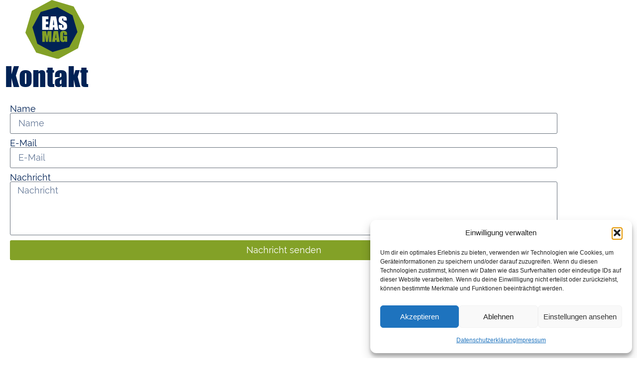

--- FILE ---
content_type: text/html; charset=UTF-8
request_url: https://de.eas-mag.digital/kontakt/
body_size: 20292
content:
<!doctype html>
<html lang="de">
<head>
	<meta charset="UTF-8">
	<meta name="viewport" content="width=device-width, initial-scale=1">
	<link rel="profile" href="https://gmpg.org/xfn/11">
	<meta name='robots' content='index, follow, max-image-preview:large, max-snippet:-1, max-video-preview:-1' />
	<style>img:is([sizes="auto" i], [sizes^="auto," i]) { contain-intrinsic-size: 3000px 1500px }</style>
	
	<!-- This site is optimized with the Yoast SEO plugin v26.7 - https://yoast.com/wordpress/plugins/seo/ -->
	<title>Kontakt - Enterprise Application Software Magazine (Deutsche Ausgabe) - ERP, CRM, DMS &amp; Co. für den Mittelstand</title>
	<link rel="canonical" href="https://de.eas-mag.digital/kontakt/" />
	<meta property="og:locale" content="de_DE" />
	<meta property="og:type" content="article" />
	<meta property="og:title" content="Kontakt - Enterprise Application Software Magazine (Deutsche Ausgabe) - ERP, CRM, DMS &amp; Co. für den Mittelstand" />
	<meta property="og:url" content="https://de.eas-mag.digital/kontakt/" />
	<meta property="og:site_name" content="Enterprise Application Software Magazine (Deutsche Ausgabe) - ERP, CRM, DMS &amp; Co. für den Mittelstand" />
	<meta property="article:publisher" content="https://www.facebook.com/easmag.digital" />
	<meta property="article:modified_time" content="2025-07-21T18:27:42+00:00" />
	<meta name="twitter:card" content="summary_large_image" />
	<meta name="twitter:site" content="@EAS_MAG_DE" />
	<meta name="twitter:label1" content="Geschätzte Lesezeit" />
	<meta name="twitter:data1" content="1 Minute" />
	<script type="application/ld+json" class="yoast-schema-graph">{"@context":"https://schema.org","@graph":[{"@type":"WebPage","@id":"https://de.eas-mag.digital/kontakt/","url":"https://de.eas-mag.digital/kontakt/","name":"Kontakt - Enterprise Application Software Magazine (Deutsche Ausgabe) - ERP, CRM, DMS &amp; Co. für den Mittelstand","isPartOf":{"@id":"https://de.eas-mag.digital/#website"},"datePublished":"2016-08-31T21:27:02+00:00","dateModified":"2025-07-21T18:27:42+00:00","breadcrumb":{"@id":"https://de.eas-mag.digital/kontakt/#breadcrumb"},"inLanguage":"de","potentialAction":[{"@type":"ReadAction","target":["https://de.eas-mag.digital/kontakt/"]}]},{"@type":"BreadcrumbList","@id":"https://de.eas-mag.digital/kontakt/#breadcrumb","itemListElement":[{"@type":"ListItem","position":1,"name":"Startseite","item":"https://de.eas-mag.digital/"},{"@type":"ListItem","position":2,"name":"Kontakt"}]},{"@type":"WebSite","@id":"https://de.eas-mag.digital/#website","url":"https://de.eas-mag.digital/","name":"Enterprise Application Software Magazine (Deutsche Ausgabe) - ERP, CRM, DMS & Co. für den Mittelstand","description":"Machen Sie Ihr Geschäft digital erfolgreicher ...","publisher":{"@id":"https://de.eas-mag.digital/#organization"},"alternateName":"Enterprise Application Software Magazine","potentialAction":[{"@type":"SearchAction","target":{"@type":"EntryPoint","urlTemplate":"https://de.eas-mag.digital/?s={search_term_string}"},"query-input":{"@type":"PropertyValueSpecification","valueRequired":true,"valueName":"search_term_string"}}],"inLanguage":"de"},{"@type":"Organization","@id":"https://de.eas-mag.digital/#organization","name":"Enterprise Application Software Magazine - Machen Sie ihr Geschäft digital erfolgreicher ...","alternateName":"EAS-MAG.digital","url":"https://de.eas-mag.digital/","logo":{"@type":"ImageObject","inLanguage":"de","@id":"https://de.eas-mag.digital/#/schema/logo/image/","url":"https://eas-mag-digital.b-cdn.net/wp-content/uploads/2023/03/logo-symbol-eas-mag.svg","contentUrl":"https://eas-mag-digital.b-cdn.net/wp-content/uploads/2023/03/logo-symbol-eas-mag.svg","width":221,"height":221,"caption":"Enterprise Application Software Magazine - Machen Sie ihr Geschäft digital erfolgreicher ..."},"image":{"@id":"https://de.eas-mag.digital/#/schema/logo/image/"},"sameAs":["https://www.facebook.com/easmag.digital","https://x.com/EAS_MAG_DE","https://www.linkedin.com/company/erp-news-dach"]}]}</script>
	<!-- / Yoast SEO plugin. -->


<link rel='preconnect' href='https://eas-mag-digital.b-cdn.net' />
<link rel="alternate" type="application/rss+xml" title="Enterprise Application Software Magazine (Deutsche Ausgabe) - ERP, CRM, DMS &amp; Co. für den Mittelstand &raquo; Feed" href="https://de.eas-mag.digital/feed/" />
<link rel="alternate" type="application/rss+xml" title="Enterprise Application Software Magazine (Deutsche Ausgabe) - ERP, CRM, DMS &amp; Co. für den Mittelstand &raquo; Kommentar-Feed" href="https://de.eas-mag.digital/comments/feed/" />
<script>
window._wpemojiSettings = {"baseUrl":"https:\/\/s.w.org\/images\/core\/emoji\/16.0.1\/72x72\/","ext":".png","svgUrl":"https:\/\/s.w.org\/images\/core\/emoji\/16.0.1\/svg\/","svgExt":".svg","source":{"concatemoji":"https:\/\/eas-mag-digital.b-cdn.net\/wp-includes\/js\/wp-emoji-release.min.js?ver=6.8.2"}};
/*! This file is auto-generated */
!function(s,n){var o,i,e;function c(e){try{var t={supportTests:e,timestamp:(new Date).valueOf()};sessionStorage.setItem(o,JSON.stringify(t))}catch(e){}}function p(e,t,n){e.clearRect(0,0,e.canvas.width,e.canvas.height),e.fillText(t,0,0);var t=new Uint32Array(e.getImageData(0,0,e.canvas.width,e.canvas.height).data),a=(e.clearRect(0,0,e.canvas.width,e.canvas.height),e.fillText(n,0,0),new Uint32Array(e.getImageData(0,0,e.canvas.width,e.canvas.height).data));return t.every(function(e,t){return e===a[t]})}function u(e,t){e.clearRect(0,0,e.canvas.width,e.canvas.height),e.fillText(t,0,0);for(var n=e.getImageData(16,16,1,1),a=0;a<n.data.length;a++)if(0!==n.data[a])return!1;return!0}function f(e,t,n,a){switch(t){case"flag":return n(e,"\ud83c\udff3\ufe0f\u200d\u26a7\ufe0f","\ud83c\udff3\ufe0f\u200b\u26a7\ufe0f")?!1:!n(e,"\ud83c\udde8\ud83c\uddf6","\ud83c\udde8\u200b\ud83c\uddf6")&&!n(e,"\ud83c\udff4\udb40\udc67\udb40\udc62\udb40\udc65\udb40\udc6e\udb40\udc67\udb40\udc7f","\ud83c\udff4\u200b\udb40\udc67\u200b\udb40\udc62\u200b\udb40\udc65\u200b\udb40\udc6e\u200b\udb40\udc67\u200b\udb40\udc7f");case"emoji":return!a(e,"\ud83e\udedf")}return!1}function g(e,t,n,a){var r="undefined"!=typeof WorkerGlobalScope&&self instanceof WorkerGlobalScope?new OffscreenCanvas(300,150):s.createElement("canvas"),o=r.getContext("2d",{willReadFrequently:!0}),i=(o.textBaseline="top",o.font="600 32px Arial",{});return e.forEach(function(e){i[e]=t(o,e,n,a)}),i}function t(e){var t=s.createElement("script");t.src=e,t.defer=!0,s.head.appendChild(t)}"undefined"!=typeof Promise&&(o="wpEmojiSettingsSupports",i=["flag","emoji"],n.supports={everything:!0,everythingExceptFlag:!0},e=new Promise(function(e){s.addEventListener("DOMContentLoaded",e,{once:!0})}),new Promise(function(t){var n=function(){try{var e=JSON.parse(sessionStorage.getItem(o));if("object"==typeof e&&"number"==typeof e.timestamp&&(new Date).valueOf()<e.timestamp+604800&&"object"==typeof e.supportTests)return e.supportTests}catch(e){}return null}();if(!n){if("undefined"!=typeof Worker&&"undefined"!=typeof OffscreenCanvas&&"undefined"!=typeof URL&&URL.createObjectURL&&"undefined"!=typeof Blob)try{var e="postMessage("+g.toString()+"("+[JSON.stringify(i),f.toString(),p.toString(),u.toString()].join(",")+"));",a=new Blob([e],{type:"text/javascript"}),r=new Worker(URL.createObjectURL(a),{name:"wpTestEmojiSupports"});return void(r.onmessage=function(e){c(n=e.data),r.terminate(),t(n)})}catch(e){}c(n=g(i,f,p,u))}t(n)}).then(function(e){for(var t in e)n.supports[t]=e[t],n.supports.everything=n.supports.everything&&n.supports[t],"flag"!==t&&(n.supports.everythingExceptFlag=n.supports.everythingExceptFlag&&n.supports[t]);n.supports.everythingExceptFlag=n.supports.everythingExceptFlag&&!n.supports.flag,n.DOMReady=!1,n.readyCallback=function(){n.DOMReady=!0}}).then(function(){return e}).then(function(){var e;n.supports.everything||(n.readyCallback(),(e=n.source||{}).concatemoji?t(e.concatemoji):e.wpemoji&&e.twemoji&&(t(e.twemoji),t(e.wpemoji)))}))}((window,document),window._wpemojiSettings);
</script>
<style id='wp-emoji-styles-inline-css'>

	img.wp-smiley, img.emoji {
		display: inline !important;
		border: none !important;
		box-shadow: none !important;
		height: 1em !important;
		width: 1em !important;
		margin: 0 0.07em !important;
		vertical-align: -0.1em !important;
		background: none !important;
		padding: 0 !important;
	}
</style>
<style id='global-styles-inline-css'>
:root{--wp--preset--aspect-ratio--square: 1;--wp--preset--aspect-ratio--4-3: 4/3;--wp--preset--aspect-ratio--3-4: 3/4;--wp--preset--aspect-ratio--3-2: 3/2;--wp--preset--aspect-ratio--2-3: 2/3;--wp--preset--aspect-ratio--16-9: 16/9;--wp--preset--aspect-ratio--9-16: 9/16;--wp--preset--color--black: #000000;--wp--preset--color--cyan-bluish-gray: #abb8c3;--wp--preset--color--white: #ffffff;--wp--preset--color--pale-pink: #f78da7;--wp--preset--color--vivid-red: #cf2e2e;--wp--preset--color--luminous-vivid-orange: #ff6900;--wp--preset--color--luminous-vivid-amber: #fcb900;--wp--preset--color--light-green-cyan: #7bdcb5;--wp--preset--color--vivid-green-cyan: #00d084;--wp--preset--color--pale-cyan-blue: #8ed1fc;--wp--preset--color--vivid-cyan-blue: #0693e3;--wp--preset--color--vivid-purple: #9b51e0;--wp--preset--gradient--vivid-cyan-blue-to-vivid-purple: linear-gradient(135deg,rgba(6,147,227,1) 0%,rgb(155,81,224) 100%);--wp--preset--gradient--light-green-cyan-to-vivid-green-cyan: linear-gradient(135deg,rgb(122,220,180) 0%,rgb(0,208,130) 100%);--wp--preset--gradient--luminous-vivid-amber-to-luminous-vivid-orange: linear-gradient(135deg,rgba(252,185,0,1) 0%,rgba(255,105,0,1) 100%);--wp--preset--gradient--luminous-vivid-orange-to-vivid-red: linear-gradient(135deg,rgba(255,105,0,1) 0%,rgb(207,46,46) 100%);--wp--preset--gradient--very-light-gray-to-cyan-bluish-gray: linear-gradient(135deg,rgb(238,238,238) 0%,rgb(169,184,195) 100%);--wp--preset--gradient--cool-to-warm-spectrum: linear-gradient(135deg,rgb(74,234,220) 0%,rgb(151,120,209) 20%,rgb(207,42,186) 40%,rgb(238,44,130) 60%,rgb(251,105,98) 80%,rgb(254,248,76) 100%);--wp--preset--gradient--blush-light-purple: linear-gradient(135deg,rgb(255,206,236) 0%,rgb(152,150,240) 100%);--wp--preset--gradient--blush-bordeaux: linear-gradient(135deg,rgb(254,205,165) 0%,rgb(254,45,45) 50%,rgb(107,0,62) 100%);--wp--preset--gradient--luminous-dusk: linear-gradient(135deg,rgb(255,203,112) 0%,rgb(199,81,192) 50%,rgb(65,88,208) 100%);--wp--preset--gradient--pale-ocean: linear-gradient(135deg,rgb(255,245,203) 0%,rgb(182,227,212) 50%,rgb(51,167,181) 100%);--wp--preset--gradient--electric-grass: linear-gradient(135deg,rgb(202,248,128) 0%,rgb(113,206,126) 100%);--wp--preset--gradient--midnight: linear-gradient(135deg,rgb(2,3,129) 0%,rgb(40,116,252) 100%);--wp--preset--font-size--small: 13px;--wp--preset--font-size--medium: 20px;--wp--preset--font-size--large: 36px;--wp--preset--font-size--x-large: 42px;--wp--preset--spacing--20: 0.44rem;--wp--preset--spacing--30: 0.67rem;--wp--preset--spacing--40: 1rem;--wp--preset--spacing--50: 1.5rem;--wp--preset--spacing--60: 2.25rem;--wp--preset--spacing--70: 3.38rem;--wp--preset--spacing--80: 5.06rem;--wp--preset--shadow--natural: 6px 6px 9px rgba(0, 0, 0, 0.2);--wp--preset--shadow--deep: 12px 12px 50px rgba(0, 0, 0, 0.4);--wp--preset--shadow--sharp: 6px 6px 0px rgba(0, 0, 0, 0.2);--wp--preset--shadow--outlined: 6px 6px 0px -3px rgba(255, 255, 255, 1), 6px 6px rgba(0, 0, 0, 1);--wp--preset--shadow--crisp: 6px 6px 0px rgba(0, 0, 0, 1);}:root { --wp--style--global--content-size: 800px;--wp--style--global--wide-size: 1200px; }:where(body) { margin: 0; }.wp-site-blocks > .alignleft { float: left; margin-right: 2em; }.wp-site-blocks > .alignright { float: right; margin-left: 2em; }.wp-site-blocks > .aligncenter { justify-content: center; margin-left: auto; margin-right: auto; }:where(.wp-site-blocks) > * { margin-block-start: 24px; margin-block-end: 0; }:where(.wp-site-blocks) > :first-child { margin-block-start: 0; }:where(.wp-site-blocks) > :last-child { margin-block-end: 0; }:root { --wp--style--block-gap: 24px; }:root :where(.is-layout-flow) > :first-child{margin-block-start: 0;}:root :where(.is-layout-flow) > :last-child{margin-block-end: 0;}:root :where(.is-layout-flow) > *{margin-block-start: 24px;margin-block-end: 0;}:root :where(.is-layout-constrained) > :first-child{margin-block-start: 0;}:root :where(.is-layout-constrained) > :last-child{margin-block-end: 0;}:root :where(.is-layout-constrained) > *{margin-block-start: 24px;margin-block-end: 0;}:root :where(.is-layout-flex){gap: 24px;}:root :where(.is-layout-grid){gap: 24px;}.is-layout-flow > .alignleft{float: left;margin-inline-start: 0;margin-inline-end: 2em;}.is-layout-flow > .alignright{float: right;margin-inline-start: 2em;margin-inline-end: 0;}.is-layout-flow > .aligncenter{margin-left: auto !important;margin-right: auto !important;}.is-layout-constrained > .alignleft{float: left;margin-inline-start: 0;margin-inline-end: 2em;}.is-layout-constrained > .alignright{float: right;margin-inline-start: 2em;margin-inline-end: 0;}.is-layout-constrained > .aligncenter{margin-left: auto !important;margin-right: auto !important;}.is-layout-constrained > :where(:not(.alignleft):not(.alignright):not(.alignfull)){max-width: var(--wp--style--global--content-size);margin-left: auto !important;margin-right: auto !important;}.is-layout-constrained > .alignwide{max-width: var(--wp--style--global--wide-size);}body .is-layout-flex{display: flex;}.is-layout-flex{flex-wrap: wrap;align-items: center;}.is-layout-flex > :is(*, div){margin: 0;}body .is-layout-grid{display: grid;}.is-layout-grid > :is(*, div){margin: 0;}body{padding-top: 0px;padding-right: 0px;padding-bottom: 0px;padding-left: 0px;}a:where(:not(.wp-element-button)){text-decoration: underline;}:root :where(.wp-element-button, .wp-block-button__link){background-color: #32373c;border-width: 0;color: #fff;font-family: inherit;font-size: inherit;line-height: inherit;padding: calc(0.667em + 2px) calc(1.333em + 2px);text-decoration: none;}.has-black-color{color: var(--wp--preset--color--black) !important;}.has-cyan-bluish-gray-color{color: var(--wp--preset--color--cyan-bluish-gray) !important;}.has-white-color{color: var(--wp--preset--color--white) !important;}.has-pale-pink-color{color: var(--wp--preset--color--pale-pink) !important;}.has-vivid-red-color{color: var(--wp--preset--color--vivid-red) !important;}.has-luminous-vivid-orange-color{color: var(--wp--preset--color--luminous-vivid-orange) !important;}.has-luminous-vivid-amber-color{color: var(--wp--preset--color--luminous-vivid-amber) !important;}.has-light-green-cyan-color{color: var(--wp--preset--color--light-green-cyan) !important;}.has-vivid-green-cyan-color{color: var(--wp--preset--color--vivid-green-cyan) !important;}.has-pale-cyan-blue-color{color: var(--wp--preset--color--pale-cyan-blue) !important;}.has-vivid-cyan-blue-color{color: var(--wp--preset--color--vivid-cyan-blue) !important;}.has-vivid-purple-color{color: var(--wp--preset--color--vivid-purple) !important;}.has-black-background-color{background-color: var(--wp--preset--color--black) !important;}.has-cyan-bluish-gray-background-color{background-color: var(--wp--preset--color--cyan-bluish-gray) !important;}.has-white-background-color{background-color: var(--wp--preset--color--white) !important;}.has-pale-pink-background-color{background-color: var(--wp--preset--color--pale-pink) !important;}.has-vivid-red-background-color{background-color: var(--wp--preset--color--vivid-red) !important;}.has-luminous-vivid-orange-background-color{background-color: var(--wp--preset--color--luminous-vivid-orange) !important;}.has-luminous-vivid-amber-background-color{background-color: var(--wp--preset--color--luminous-vivid-amber) !important;}.has-light-green-cyan-background-color{background-color: var(--wp--preset--color--light-green-cyan) !important;}.has-vivid-green-cyan-background-color{background-color: var(--wp--preset--color--vivid-green-cyan) !important;}.has-pale-cyan-blue-background-color{background-color: var(--wp--preset--color--pale-cyan-blue) !important;}.has-vivid-cyan-blue-background-color{background-color: var(--wp--preset--color--vivid-cyan-blue) !important;}.has-vivid-purple-background-color{background-color: var(--wp--preset--color--vivid-purple) !important;}.has-black-border-color{border-color: var(--wp--preset--color--black) !important;}.has-cyan-bluish-gray-border-color{border-color: var(--wp--preset--color--cyan-bluish-gray) !important;}.has-white-border-color{border-color: var(--wp--preset--color--white) !important;}.has-pale-pink-border-color{border-color: var(--wp--preset--color--pale-pink) !important;}.has-vivid-red-border-color{border-color: var(--wp--preset--color--vivid-red) !important;}.has-luminous-vivid-orange-border-color{border-color: var(--wp--preset--color--luminous-vivid-orange) !important;}.has-luminous-vivid-amber-border-color{border-color: var(--wp--preset--color--luminous-vivid-amber) !important;}.has-light-green-cyan-border-color{border-color: var(--wp--preset--color--light-green-cyan) !important;}.has-vivid-green-cyan-border-color{border-color: var(--wp--preset--color--vivid-green-cyan) !important;}.has-pale-cyan-blue-border-color{border-color: var(--wp--preset--color--pale-cyan-blue) !important;}.has-vivid-cyan-blue-border-color{border-color: var(--wp--preset--color--vivid-cyan-blue) !important;}.has-vivid-purple-border-color{border-color: var(--wp--preset--color--vivid-purple) !important;}.has-vivid-cyan-blue-to-vivid-purple-gradient-background{background: var(--wp--preset--gradient--vivid-cyan-blue-to-vivid-purple) !important;}.has-light-green-cyan-to-vivid-green-cyan-gradient-background{background: var(--wp--preset--gradient--light-green-cyan-to-vivid-green-cyan) !important;}.has-luminous-vivid-amber-to-luminous-vivid-orange-gradient-background{background: var(--wp--preset--gradient--luminous-vivid-amber-to-luminous-vivid-orange) !important;}.has-luminous-vivid-orange-to-vivid-red-gradient-background{background: var(--wp--preset--gradient--luminous-vivid-orange-to-vivid-red) !important;}.has-very-light-gray-to-cyan-bluish-gray-gradient-background{background: var(--wp--preset--gradient--very-light-gray-to-cyan-bluish-gray) !important;}.has-cool-to-warm-spectrum-gradient-background{background: var(--wp--preset--gradient--cool-to-warm-spectrum) !important;}.has-blush-light-purple-gradient-background{background: var(--wp--preset--gradient--blush-light-purple) !important;}.has-blush-bordeaux-gradient-background{background: var(--wp--preset--gradient--blush-bordeaux) !important;}.has-luminous-dusk-gradient-background{background: var(--wp--preset--gradient--luminous-dusk) !important;}.has-pale-ocean-gradient-background{background: var(--wp--preset--gradient--pale-ocean) !important;}.has-electric-grass-gradient-background{background: var(--wp--preset--gradient--electric-grass) !important;}.has-midnight-gradient-background{background: var(--wp--preset--gradient--midnight) !important;}.has-small-font-size{font-size: var(--wp--preset--font-size--small) !important;}.has-medium-font-size{font-size: var(--wp--preset--font-size--medium) !important;}.has-large-font-size{font-size: var(--wp--preset--font-size--large) !important;}.has-x-large-font-size{font-size: var(--wp--preset--font-size--x-large) !important;}
:root :where(.wp-block-pullquote){font-size: 1.5em;line-height: 1.6;}
</style>
<link rel='stylesheet' id='cmplz-general-css' href='https://de.eas-mag.digital/wp-content/plugins/complianz-gdpr/assets/css/cookieblocker.min.css?ver=1766774939' media='all' />
<link rel='stylesheet' id='hello-elementor-css' href='https://eas-mag-digital.b-cdn.net/wp-content/themes/hello-elementor/assets/css/reset.css?ver=3.4.4' media='all' />
<link rel='stylesheet' id='hello-elementor-theme-style-css' href='https://eas-mag-digital.b-cdn.net/wp-content/themes/hello-elementor/assets/css/theme.css?ver=3.4.4' media='all' />
<link rel='stylesheet' id='hello-elementor-header-footer-css' href='https://eas-mag-digital.b-cdn.net/wp-content/themes/hello-elementor/assets/css/header-footer.css?ver=3.4.4' media='all' />
<link rel='stylesheet' id='elementor-frontend-css' href='https://de.eas-mag.digital/wp-content/plugins/elementor/assets/css/frontend.min.css?ver=3.34.1' media='all' />
<link rel='stylesheet' id='elementor-post-56417-css' href='https://eas-mag-digital.b-cdn.net/wp-content/uploads/elementor/css/post-56417.css?ver=1768336384' media='all' />
<link rel='stylesheet' id='e-motion-fx-css' href='https://de.eas-mag.digital/wp-content/plugins/elementor-pro/assets/css/modules/motion-fx.min.css?ver=3.34.0' media='all' />
<link rel='stylesheet' id='widget-image-css' href='https://de.eas-mag.digital/wp-content/plugins/elementor/assets/css/widget-image.min.css?ver=3.34.1' media='all' />
<link rel='stylesheet' id='widget-nav-menu-css' href='https://de.eas-mag.digital/wp-content/plugins/elementor-pro/assets/css/widget-nav-menu.min.css?ver=3.34.0' media='all' />
<link rel='stylesheet' id='widget-heading-css' href='https://de.eas-mag.digital/wp-content/plugins/elementor/assets/css/widget-heading.min.css?ver=3.34.1' media='all' />
<link rel='stylesheet' id='widget-icon-list-css' href='https://de.eas-mag.digital/wp-content/plugins/elementor/assets/css/widget-icon-list.min.css?ver=3.34.1' media='all' />
<link rel='stylesheet' id='e-shapes-css' href='https://de.eas-mag.digital/wp-content/plugins/elementor/assets/css/conditionals/shapes.min.css?ver=3.34.1' media='all' />
<link rel='stylesheet' id='widget-divider-css' href='https://de.eas-mag.digital/wp-content/plugins/elementor/assets/css/widget-divider.min.css?ver=3.34.1' media='all' />
<link rel='stylesheet' id='elementor-icons-css' href='https://de.eas-mag.digital/wp-content/plugins/elementor/assets/lib/eicons/css/elementor-icons.min.css?ver=5.45.0' media='all' />
<link rel='stylesheet' id='widget-form-css' href='https://de.eas-mag.digital/wp-content/plugins/elementor-pro/assets/css/widget-form.min.css?ver=3.34.0' media='all' />
<link rel='stylesheet' id='elementor-post-1645-css' href='https://eas-mag-digital.b-cdn.net/wp-content/uploads/elementor/css/post-1645.css?ver=1768342191' media='all' />
<link rel='stylesheet' id='elementor-post-56517-css' href='https://eas-mag-digital.b-cdn.net/wp-content/uploads/elementor/css/post-56517.css?ver=1768336384' media='all' />
<link rel='stylesheet' id='elementor-post-56521-css' href='https://eas-mag-digital.b-cdn.net/wp-content/uploads/elementor/css/post-56521.css?ver=1768336384' media='all' />
<link rel='stylesheet' id='elementor-post-57252-css' href='https://eas-mag-digital.b-cdn.net/wp-content/uploads/elementor/css/post-57252.css?ver=1768342191' media='all' />
<link rel='stylesheet' id='sib-front-css-css' href='https://de.eas-mag.digital/wp-content/plugins/mailin/css/mailin-front.css?ver=6.8.2' media='all' />
<link rel='stylesheet' id='elementor-icons-shared-0-css' href='https://de.eas-mag.digital/wp-content/plugins/elementor/assets/lib/font-awesome/css/fontawesome.min.css?ver=5.15.3' media='all' />
<link rel='stylesheet' id='elementor-icons-fa-solid-css' href='https://de.eas-mag.digital/wp-content/plugins/elementor/assets/lib/font-awesome/css/solid.min.css?ver=5.15.3' media='all' />
<script src="https://eas-mag-digital.b-cdn.net/wp-includes/js/jquery/jquery.min.js?ver=3.7.1" id="jquery-core-js"></script>
<script src="https://eas-mag-digital.b-cdn.net/wp-includes/js/jquery/jquery-migrate.min.js?ver=3.4.1" id="jquery-migrate-js"></script>
<script src="https://de.eas-mag.digital/wp-content/plugins/links-auto-replacer/public/js/lar-public.js?ver=2.0.0" id="links-auto-replacer-js"></script>
<script id="sib-front-js-js-extra">
var sibErrMsg = {"invalidMail":"Please fill out valid email address","requiredField":"Please fill out required fields","invalidDateFormat":"Please fill out valid date format","invalidSMSFormat":"Please fill out valid phone number"};
var ajax_sib_front_object = {"ajax_url":"https:\/\/de.eas-mag.digital\/wp-admin\/admin-ajax.php","ajax_nonce":"932d900f9d","flag_url":"https:\/\/de.eas-mag.digital\/wp-content\/plugins\/mailin\/img\/flags\/"};
</script>
<script src="https://de.eas-mag.digital/wp-content/plugins/mailin/js/mailin-front.js?ver=1762150869" id="sib-front-js-js"></script>
<link rel="https://api.w.org/" href="https://de.eas-mag.digital/wp-json/" /><link rel="alternate" title="JSON" type="application/json" href="https://de.eas-mag.digital/wp-json/wp/v2/pages/1645" /><link rel="EditURI" type="application/rsd+xml" title="RSD" href="https://de.eas-mag.digital/xmlrpc.php?rsd" />
<meta name="generator" content="WordPress 6.8.2" />
<link rel='shortlink' href='https://de.eas-mag.digital/?p=1645' />
<link rel="alternate" title="oEmbed (JSON)" type="application/json+oembed" href="https://de.eas-mag.digital/wp-json/oembed/1.0/embed?url=https%3A%2F%2Fde.eas-mag.digital%2Fkontakt%2F" />
<link rel="alternate" title="oEmbed (XML)" type="text/xml+oembed" href="https://de.eas-mag.digital/wp-json/oembed/1.0/embed?url=https%3A%2F%2Fde.eas-mag.digital%2Fkontakt%2F&#038;format=xml" />
<style> .lar_social_share_icon{
 				margin: 2px;
 				}</style>			<style>.cmplz-hidden {
					display: none !important;
				}</style><meta name="generator" content="Elementor 3.34.1; features: additional_custom_breakpoints; settings: css_print_method-external, google_font-disabled, font_display-swap">
<script type="text/javascript" src="https://cdn.brevo.com/js/sdk-loader.js" async></script>
<script type="text/javascript">
  window.Brevo = window.Brevo || [];
  window.Brevo.push(['init', {"client_key":"c5kkwgbj3ay8xuj2xfr4q9m9","email_id":null,"push":{"customDomain":"https:\/\/de.eas-mag.digital\/wp-content\/plugins\/mailin\/"},"service_worker_url":"wonderpush-worker-loader.min.js?webKey=658875b5c1f710f4ccbc1e77c69c177e4c2ed8df0d21bc89134194e7fbba8fe5","frame_url":"brevo-frame.html"}]);
</script><script type="text/javascript" src="https://cdn.by.wonderpush.com/sdk/1.1/wonderpush-loader.min.js" async></script>
<script type="text/javascript">
  window.WonderPush = window.WonderPush || [];
  window.WonderPush.push(['init', {"customDomain":"https:\/\/de.eas-mag.digital\/wp-content\/plugins\/mailin\/","serviceWorkerUrl":"wonderpush-worker-loader.min.js?webKey=658875b5c1f710f4ccbc1e77c69c177e4c2ed8df0d21bc89134194e7fbba8fe5","frameUrl":"wonderpush.min.html","webKey":"658875b5c1f710f4ccbc1e77c69c177e4c2ed8df0d21bc89134194e7fbba8fe5"}]);
</script>			<style>
				.e-con.e-parent:nth-of-type(n+4):not(.e-lazyloaded):not(.e-no-lazyload),
				.e-con.e-parent:nth-of-type(n+4):not(.e-lazyloaded):not(.e-no-lazyload) * {
					background-image: none !important;
				}
				@media screen and (max-height: 1024px) {
					.e-con.e-parent:nth-of-type(n+3):not(.e-lazyloaded):not(.e-no-lazyload),
					.e-con.e-parent:nth-of-type(n+3):not(.e-lazyloaded):not(.e-no-lazyload) * {
						background-image: none !important;
					}
				}
				@media screen and (max-height: 640px) {
					.e-con.e-parent:nth-of-type(n+2):not(.e-lazyloaded):not(.e-no-lazyload),
					.e-con.e-parent:nth-of-type(n+2):not(.e-lazyloaded):not(.e-no-lazyload) * {
						background-image: none !important;
					}
				}
			</style>
			<link rel="icon" href="https://eas-mag-digital.b-cdn.net/wp-content/uploads/2021/11/cropped-EASMAG2022-32x32.png" sizes="32x32" />
<link rel="icon" href="https://eas-mag-digital.b-cdn.net/wp-content/uploads/2021/11/cropped-EASMAG2022-192x192.png" sizes="192x192" />
<link rel="apple-touch-icon" href="https://eas-mag-digital.b-cdn.net/wp-content/uploads/2021/11/cropped-EASMAG2022-180x180.png" />
<meta name="msapplication-TileImage" content="https://eas-mag-digital.b-cdn.net/wp-content/uploads/2021/11/cropped-EASMAG2022-270x270.png" />
</head>
<body data-cmplz=1 class="wp-singular page-template-default page page-id-1645 wp-embed-responsive wp-theme-hello-elementor hello-elementor-default elementor-default elementor-kit-56417 elementor-page elementor-page-1645 elementor-page-57073 elementor-page-57075 elementor-page-57069 elementor-page-57071 elementor-page-57252">


<a class="skip-link screen-reader-text" href="#content">Zum Inhalt springen</a>

		<header data-elementor-type="header" data-elementor-id="56517" class="elementor elementor-56517 elementor-location-header" data-elementor-post-type="elementor_library">
					<section class="elementor-section elementor-top-section elementor-element elementor-element-182ca54 elementor-section-height-min-height elementor-section-content-middle elementor-section-boxed elementor-section-height-default elementor-section-items-middle" data-id="182ca54" data-element_type="section" data-settings="{&quot;background_background&quot;:&quot;classic&quot;,&quot;background_motion_fx_motion_fx_scrolling&quot;:&quot;yes&quot;,&quot;background_motion_fx_opacity_effect&quot;:&quot;yes&quot;,&quot;background_motion_fx_opacity_range&quot;:{&quot;unit&quot;:&quot;%&quot;,&quot;size&quot;:&quot;&quot;,&quot;sizes&quot;:{&quot;start&quot;:&quot;93&quot;,&quot;end&quot;:&quot;100&quot;}},&quot;background_motion_fx_devices&quot;:[&quot;mobile&quot;],&quot;background_motion_fx_range&quot;:&quot;viewport&quot;,&quot;background_motion_fx_opacity_direction&quot;:&quot;out-in&quot;,&quot;background_motion_fx_opacity_level&quot;:{&quot;unit&quot;:&quot;px&quot;,&quot;size&quot;:10,&quot;sizes&quot;:[]}}">
						<div class="elementor-container elementor-column-gap-no">
					<div class="elementor-column elementor-col-50 elementor-top-column elementor-element elementor-element-19c9e2e" data-id="19c9e2e" data-element_type="column">
			<div class="elementor-widget-wrap elementor-element-populated">
						<div class="elementor-element elementor-element-35fa5b7 elementor-widget elementor-widget-image" data-id="35fa5b7" data-element_type="widget" data-settings="{&quot;motion_fx_motion_fx_scrolling&quot;:&quot;yes&quot;,&quot;motion_fx_devices&quot;:[&quot;desktop&quot;,&quot;tablet&quot;,&quot;mobile&quot;]}" data-widget_type="image.default">
				<div class="elementor-widget-container">
																<a href="https://de.eas-mag.digital">
							<img width="221" height="221" src="https://eas-mag-digital.b-cdn.net/wp-content/uploads/2023/03/logo-symbol-eas-mag.svg" class="attachment-large size-large wp-image-56584" alt="" />								</a>
															</div>
				</div>
					</div>
		</div>
				<div class="elementor-column elementor-col-50 elementor-top-column elementor-element elementor-element-7c1a7640" data-id="7c1a7640" data-element_type="column">
			<div class="elementor-widget-wrap elementor-element-populated">
						<div class="elementor-element elementor-element-16af8c9d elementor-nav-menu__align-end elementor-nav-menu--dropdown-mobile elementor-nav-menu--stretch elementor-nav-menu__text-align-center elementor-hidden-desktop elementor-hidden-tablet elementor-hidden-mobile elementor-nav-menu--toggle elementor-nav-menu--burger elementor-widget elementor-widget-nav-menu" data-id="16af8c9d" data-element_type="widget" data-settings="{&quot;full_width&quot;:&quot;stretch&quot;,&quot;layout&quot;:&quot;horizontal&quot;,&quot;submenu_icon&quot;:{&quot;value&quot;:&quot;&lt;i class=\&quot;fas fa-caret-down\&quot; aria-hidden=\&quot;true\&quot;&gt;&lt;\/i&gt;&quot;,&quot;library&quot;:&quot;fa-solid&quot;},&quot;toggle&quot;:&quot;burger&quot;}" data-widget_type="nav-menu.default">
				<div class="elementor-widget-container">
								<nav aria-label="Menü" class="elementor-nav-menu--main elementor-nav-menu__container elementor-nav-menu--layout-horizontal e--pointer-double-line e--animation-fade">
				<ul id="menu-1-16af8c9d" class="elementor-nav-menu"><li class="menu-item menu-item-type-post_type menu-item-object-page menu-item-has-children menu-item-19574"><a href="https://de.eas-mag.digital/ressorts/unternehmenssoftware/" class="elementor-item">Unternehmenssoftware</a>
<ul class="sub-menu elementor-nav-menu--dropdown">
	<li class="menu-item menu-item-type-post_type menu-item-object-page menu-item-19578"><a href="https://de.eas-mag.digital/ressorts/erp-enterprise-resource-planning/" class="elementor-sub-item">ERP: Enterprise-Resource-Planning</a></li>
	<li class="menu-item menu-item-type-post_type menu-item-object-page menu-item-19589"><a href="https://de.eas-mag.digital/ressorts/crm-customer-relationship-management/" class="elementor-sub-item">CRM: Customer-Relationship-Management</a></li>
	<li class="menu-item menu-item-type-post_type menu-item-object-page menu-item-19581"><a href="https://de.eas-mag.digital/ressorts/wws-warenwirtschaft/" class="elementor-sub-item">WWS: Warenwirtschaft</a></li>
	<li class="menu-item menu-item-type-post_type menu-item-object-page menu-item-19594"><a href="https://de.eas-mag.digital/ressorts/fibu-finanzbuchhaltung-rechnungswesen/" class="elementor-sub-item">Rechnungswesen</a></li>
	<li class="menu-item menu-item-type-post_type menu-item-object-page menu-item-19592"><a href="https://de.eas-mag.digital/ressorts/bi-business-intelligence/" class="elementor-sub-item">BI: Business Intelligence</a></li>
	<li class="menu-item menu-item-type-post_type menu-item-object-page menu-item-19597"><a href="https://de.eas-mag.digital/ressorts/hr-human-resources/" class="elementor-sub-item">HR: Human Resources</a></li>
	<li class="menu-item menu-item-type-post_type menu-item-object-page menu-item-19602"><a href="https://de.eas-mag.digital/ressorts/dms-dokumenten-management-system/" class="elementor-sub-item">DMS: Dokumenten Management System</a></li>
	<li class="menu-item menu-item-type-post_type menu-item-object-page menu-item-19610"><a href="https://de.eas-mag.digital/ressorts/ucc-unified-communication-collaboration/" class="elementor-sub-item">UCC: Unified Communications &#038; Collaboration</a></li>
	<li class="menu-item menu-item-type-post_type menu-item-object-page menu-item-19607"><a href="https://de.eas-mag.digital/ressorts/pps-produktion-planung-und-steuerung/" class="elementor-sub-item">PPS: Produktion Planung und Steuerung</a></li>
	<li class="menu-item menu-item-type-post_type menu-item-object-page menu-item-19478"><a href="https://de.eas-mag.digital/ressorts/mes-manufacturing-execution-system/" class="elementor-sub-item">MES &#8211; Manufacturing Execution System</a></li>
</ul>
</li>
<li class="menu-item menu-item-type-post_type menu-item-object-page menu-item-has-children menu-item-19590"><a href="https://de.eas-mag.digital/ressorts/crm-customer-relationship-management/" class="elementor-item">Fokus: CRM</a>
<ul class="sub-menu elementor-nav-menu--dropdown">
	<li class="menu-item menu-item-type-post_type menu-item-object-page menu-item-50299"><a href="https://de.eas-mag.digital/ressorts/projektmanagement/" class="elementor-sub-item">PRJ: Projekt-Management</a></li>
	<li class="menu-item menu-item-type-post_type menu-item-object-page menu-item-50302"><a href="https://de.eas-mag.digital/ressorts/uhd-user-help-desk/" class="elementor-sub-item">UHD: User-Help-Desk</a></li>
	<li class="menu-item menu-item-type-post_type menu-item-object-page menu-item-50306"><a href="https://de.eas-mag.digital/ressorts/fsm-field-service-management/" class="elementor-sub-item">FSM – Field Service Management</a></li>
</ul>
</li>
<li class="menu-item menu-item-type-taxonomy menu-item-object-category menu-item-has-children menu-item-4272"><a href="https://de.eas-mag.digital/category/unternehmenssoftware/warenwirtschaft/" class="elementor-item">Fokus: Warenwirtschaft</a>
<ul class="sub-menu elementor-nav-menu--dropdown">
	<li class="menu-item menu-item-type-post_type menu-item-object-page menu-item-54471"><a href="https://de.eas-mag.digital/ressorts/ecommerce/" class="elementor-sub-item">EC: eCommerce</a></li>
	<li class="menu-item menu-item-type-post_type menu-item-object-page menu-item-50914"><a href="https://de.eas-mag.digital/ressorts/lager-logistik/" class="elementor-sub-item">LVS: Lager &#038; Logistik</a></li>
	<li class="menu-item menu-item-type-post_type menu-item-object-page menu-item-50915"><a href="https://de.eas-mag.digital/ressorts/pim-produktinformationsmanagement-system/" class="elementor-sub-item">PIM: Produkt Informations Management</a></li>
	<li class="menu-item menu-item-type-post_type menu-item-object-page menu-item-50916"><a href="https://de.eas-mag.digital/ressorts/pos-kassensysteme-software/" class="elementor-sub-item">POS: Kassensysteme</a></li>
	<li class="menu-item menu-item-type-post_type menu-item-object-page menu-item-50917"><a href="https://de.eas-mag.digital/ressorts/qms-qualtitaetsmanagement-system/" class="elementor-sub-item">QMS: Qualitätsmanagementsystem</a></li>
</ul>
</li>
<li class="menu-item menu-item-type-taxonomy menu-item-object-category menu-item-has-children menu-item-1624"><a href="https://de.eas-mag.digital/category/trendthemen/" class="elementor-item">Trendthemen</a>
<ul class="sub-menu elementor-nav-menu--dropdown">
	<li class="menu-item menu-item-type-post_type menu-item-object-page menu-item-49649"><a href="https://de.eas-mag.digital/trends/big-data/" class="elementor-sub-item">Big Data</a></li>
	<li class="menu-item menu-item-type-post_type menu-item-object-page menu-item-19475"><a href="https://de.eas-mag.digital/trends/datenschutzgrundverordnung-dsgvo/" class="elementor-sub-item">Datenschutz (DSGVO &#038; Co.)</a></li>
	<li class="menu-item menu-item-type-post_type menu-item-object-page menu-item-17621"><a href="https://de.eas-mag.digital/trends/digital-business-security/" class="elementor-sub-item">Digital Business Security</a></li>
	<li class="menu-item menu-item-type-post_type menu-item-object-page menu-item-49645"><a href="https://de.eas-mag.digital/trends/digitale-plattformen/" class="elementor-sub-item">Digitale Plattformen</a></li>
	<li class="menu-item menu-item-type-post_type menu-item-object-page menu-item-49648"><a href="https://de.eas-mag.digital/trends/rpa-robotic-process-autmation/" class="elementor-sub-item">RPA: Robotic Process Autmation</a></li>
	<li class="menu-item menu-item-type-taxonomy menu-item-object-category menu-item-7095"><a href="https://de.eas-mag.digital/category/trendthemen/blockchain/" class="elementor-sub-item">Blockchain</a></li>
	<li class="menu-item menu-item-type-post_type menu-item-object-page menu-item-49650"><a href="https://de.eas-mag.digital/trends/cloud/" class="elementor-sub-item">Cloud-Computing</a></li>
	<li class="menu-item menu-item-type-post_type menu-item-object-page menu-item-48131"><a href="https://de.eas-mag.digital/trends/cloud/erp-in-der-cloud/" class="elementor-sub-item">Cloud ERP</a></li>
	<li class="menu-item menu-item-type-post_type menu-item-object-page menu-item-50296"><a href="https://de.eas-mag.digital/trends/industrie-4-0/" class="elementor-sub-item">Industrie 4.0</a></li>
	<li class="menu-item menu-item-type-taxonomy menu-item-object-category menu-item-4035"><a href="https://de.eas-mag.digital/category/trendthemen/ki-kuenstliche-intelligenz/" class="elementor-sub-item">KI: Künstliche Intelligenz</a></li>
	<li class="menu-item menu-item-type-taxonomy menu-item-object-category menu-item-2078"><a href="https://de.eas-mag.digital/category/trendthemen/iot-internet-of-things/" class="elementor-sub-item">IoT: Internet of Things</a></li>
</ul>
</li>
</ul>			</nav>
					<div class="elementor-menu-toggle" role="button" tabindex="0" aria-label="Menü Umschalter" aria-expanded="false">
			<i aria-hidden="true" role="presentation" class="elementor-menu-toggle__icon--open eicon-menu-bar"></i><i aria-hidden="true" role="presentation" class="elementor-menu-toggle__icon--close eicon-close"></i>		</div>
					<nav class="elementor-nav-menu--dropdown elementor-nav-menu__container" aria-hidden="true">
				<ul id="menu-2-16af8c9d" class="elementor-nav-menu"><li class="menu-item menu-item-type-post_type menu-item-object-page menu-item-has-children menu-item-19574"><a href="https://de.eas-mag.digital/ressorts/unternehmenssoftware/" class="elementor-item" tabindex="-1">Unternehmenssoftware</a>
<ul class="sub-menu elementor-nav-menu--dropdown">
	<li class="menu-item menu-item-type-post_type menu-item-object-page menu-item-19578"><a href="https://de.eas-mag.digital/ressorts/erp-enterprise-resource-planning/" class="elementor-sub-item" tabindex="-1">ERP: Enterprise-Resource-Planning</a></li>
	<li class="menu-item menu-item-type-post_type menu-item-object-page menu-item-19589"><a href="https://de.eas-mag.digital/ressorts/crm-customer-relationship-management/" class="elementor-sub-item" tabindex="-1">CRM: Customer-Relationship-Management</a></li>
	<li class="menu-item menu-item-type-post_type menu-item-object-page menu-item-19581"><a href="https://de.eas-mag.digital/ressorts/wws-warenwirtschaft/" class="elementor-sub-item" tabindex="-1">WWS: Warenwirtschaft</a></li>
	<li class="menu-item menu-item-type-post_type menu-item-object-page menu-item-19594"><a href="https://de.eas-mag.digital/ressorts/fibu-finanzbuchhaltung-rechnungswesen/" class="elementor-sub-item" tabindex="-1">Rechnungswesen</a></li>
	<li class="menu-item menu-item-type-post_type menu-item-object-page menu-item-19592"><a href="https://de.eas-mag.digital/ressorts/bi-business-intelligence/" class="elementor-sub-item" tabindex="-1">BI: Business Intelligence</a></li>
	<li class="menu-item menu-item-type-post_type menu-item-object-page menu-item-19597"><a href="https://de.eas-mag.digital/ressorts/hr-human-resources/" class="elementor-sub-item" tabindex="-1">HR: Human Resources</a></li>
	<li class="menu-item menu-item-type-post_type menu-item-object-page menu-item-19602"><a href="https://de.eas-mag.digital/ressorts/dms-dokumenten-management-system/" class="elementor-sub-item" tabindex="-1">DMS: Dokumenten Management System</a></li>
	<li class="menu-item menu-item-type-post_type menu-item-object-page menu-item-19610"><a href="https://de.eas-mag.digital/ressorts/ucc-unified-communication-collaboration/" class="elementor-sub-item" tabindex="-1">UCC: Unified Communications &#038; Collaboration</a></li>
	<li class="menu-item menu-item-type-post_type menu-item-object-page menu-item-19607"><a href="https://de.eas-mag.digital/ressorts/pps-produktion-planung-und-steuerung/" class="elementor-sub-item" tabindex="-1">PPS: Produktion Planung und Steuerung</a></li>
	<li class="menu-item menu-item-type-post_type menu-item-object-page menu-item-19478"><a href="https://de.eas-mag.digital/ressorts/mes-manufacturing-execution-system/" class="elementor-sub-item" tabindex="-1">MES &#8211; Manufacturing Execution System</a></li>
</ul>
</li>
<li class="menu-item menu-item-type-post_type menu-item-object-page menu-item-has-children menu-item-19590"><a href="https://de.eas-mag.digital/ressorts/crm-customer-relationship-management/" class="elementor-item" tabindex="-1">Fokus: CRM</a>
<ul class="sub-menu elementor-nav-menu--dropdown">
	<li class="menu-item menu-item-type-post_type menu-item-object-page menu-item-50299"><a href="https://de.eas-mag.digital/ressorts/projektmanagement/" class="elementor-sub-item" tabindex="-1">PRJ: Projekt-Management</a></li>
	<li class="menu-item menu-item-type-post_type menu-item-object-page menu-item-50302"><a href="https://de.eas-mag.digital/ressorts/uhd-user-help-desk/" class="elementor-sub-item" tabindex="-1">UHD: User-Help-Desk</a></li>
	<li class="menu-item menu-item-type-post_type menu-item-object-page menu-item-50306"><a href="https://de.eas-mag.digital/ressorts/fsm-field-service-management/" class="elementor-sub-item" tabindex="-1">FSM – Field Service Management</a></li>
</ul>
</li>
<li class="menu-item menu-item-type-taxonomy menu-item-object-category menu-item-has-children menu-item-4272"><a href="https://de.eas-mag.digital/category/unternehmenssoftware/warenwirtschaft/" class="elementor-item" tabindex="-1">Fokus: Warenwirtschaft</a>
<ul class="sub-menu elementor-nav-menu--dropdown">
	<li class="menu-item menu-item-type-post_type menu-item-object-page menu-item-54471"><a href="https://de.eas-mag.digital/ressorts/ecommerce/" class="elementor-sub-item" tabindex="-1">EC: eCommerce</a></li>
	<li class="menu-item menu-item-type-post_type menu-item-object-page menu-item-50914"><a href="https://de.eas-mag.digital/ressorts/lager-logistik/" class="elementor-sub-item" tabindex="-1">LVS: Lager &#038; Logistik</a></li>
	<li class="menu-item menu-item-type-post_type menu-item-object-page menu-item-50915"><a href="https://de.eas-mag.digital/ressorts/pim-produktinformationsmanagement-system/" class="elementor-sub-item" tabindex="-1">PIM: Produkt Informations Management</a></li>
	<li class="menu-item menu-item-type-post_type menu-item-object-page menu-item-50916"><a href="https://de.eas-mag.digital/ressorts/pos-kassensysteme-software/" class="elementor-sub-item" tabindex="-1">POS: Kassensysteme</a></li>
	<li class="menu-item menu-item-type-post_type menu-item-object-page menu-item-50917"><a href="https://de.eas-mag.digital/ressorts/qms-qualtitaetsmanagement-system/" class="elementor-sub-item" tabindex="-1">QMS: Qualitätsmanagementsystem</a></li>
</ul>
</li>
<li class="menu-item menu-item-type-taxonomy menu-item-object-category menu-item-has-children menu-item-1624"><a href="https://de.eas-mag.digital/category/trendthemen/" class="elementor-item" tabindex="-1">Trendthemen</a>
<ul class="sub-menu elementor-nav-menu--dropdown">
	<li class="menu-item menu-item-type-post_type menu-item-object-page menu-item-49649"><a href="https://de.eas-mag.digital/trends/big-data/" class="elementor-sub-item" tabindex="-1">Big Data</a></li>
	<li class="menu-item menu-item-type-post_type menu-item-object-page menu-item-19475"><a href="https://de.eas-mag.digital/trends/datenschutzgrundverordnung-dsgvo/" class="elementor-sub-item" tabindex="-1">Datenschutz (DSGVO &#038; Co.)</a></li>
	<li class="menu-item menu-item-type-post_type menu-item-object-page menu-item-17621"><a href="https://de.eas-mag.digital/trends/digital-business-security/" class="elementor-sub-item" tabindex="-1">Digital Business Security</a></li>
	<li class="menu-item menu-item-type-post_type menu-item-object-page menu-item-49645"><a href="https://de.eas-mag.digital/trends/digitale-plattformen/" class="elementor-sub-item" tabindex="-1">Digitale Plattformen</a></li>
	<li class="menu-item menu-item-type-post_type menu-item-object-page menu-item-49648"><a href="https://de.eas-mag.digital/trends/rpa-robotic-process-autmation/" class="elementor-sub-item" tabindex="-1">RPA: Robotic Process Autmation</a></li>
	<li class="menu-item menu-item-type-taxonomy menu-item-object-category menu-item-7095"><a href="https://de.eas-mag.digital/category/trendthemen/blockchain/" class="elementor-sub-item" tabindex="-1">Blockchain</a></li>
	<li class="menu-item menu-item-type-post_type menu-item-object-page menu-item-49650"><a href="https://de.eas-mag.digital/trends/cloud/" class="elementor-sub-item" tabindex="-1">Cloud-Computing</a></li>
	<li class="menu-item menu-item-type-post_type menu-item-object-page menu-item-48131"><a href="https://de.eas-mag.digital/trends/cloud/erp-in-der-cloud/" class="elementor-sub-item" tabindex="-1">Cloud ERP</a></li>
	<li class="menu-item menu-item-type-post_type menu-item-object-page menu-item-50296"><a href="https://de.eas-mag.digital/trends/industrie-4-0/" class="elementor-sub-item" tabindex="-1">Industrie 4.0</a></li>
	<li class="menu-item menu-item-type-taxonomy menu-item-object-category menu-item-4035"><a href="https://de.eas-mag.digital/category/trendthemen/ki-kuenstliche-intelligenz/" class="elementor-sub-item" tabindex="-1">KI: Künstliche Intelligenz</a></li>
	<li class="menu-item menu-item-type-taxonomy menu-item-object-category menu-item-2078"><a href="https://de.eas-mag.digital/category/trendthemen/iot-internet-of-things/" class="elementor-sub-item" tabindex="-1">IoT: Internet of Things</a></li>
</ul>
</li>
</ul>			</nav>
						</div>
				</div>
					</div>
		</div>
					</div>
		</section>
				</header>
				<div data-elementor-type="single-page" data-elementor-id="57252" class="elementor elementor-57252 elementor-location-single post-1645 page type-page status-publish hentry" data-elementor-post-type="elementor_library">
					<section class="elementor-section elementor-top-section elementor-element elementor-element-c14de46 elementor-section-boxed elementor-section-height-default elementor-section-height-default" data-id="c14de46" data-element_type="section">
						<div class="elementor-container elementor-column-gap-default">
					<div class="elementor-column elementor-col-100 elementor-top-column elementor-element elementor-element-9f9d755" data-id="9f9d755" data-element_type="column">
			<div class="elementor-widget-wrap elementor-element-populated">
						<div class="elementor-element elementor-element-66025de elementor-widget elementor-widget-theme-post-title elementor-page-title elementor-widget-heading" data-id="66025de" data-element_type="widget" data-widget_type="theme-post-title.default">
				<div class="elementor-widget-container">
					<h1 class="elementor-heading-title elementor-size-default">Kontakt</h1>				</div>
				</div>
				<div class="elementor-element elementor-element-8f9a04d elementor-widget elementor-widget-theme-post-content" data-id="8f9a04d" data-element_type="widget" data-widget_type="theme-post-content.default">
				<div class="elementor-widget-container">
					<div data-elementor-type="wp-page" data-elementor-id="1645" class="elementor elementor-1645" data-elementor-post-type="page">
						<section class="elementor-section elementor-top-section elementor-element elementor-element-e8a6597 elementor-section-boxed elementor-section-height-default elementor-section-height-default" data-id="e8a6597" data-element_type="section">
						<div class="elementor-container elementor-column-gap-default">
					<div class="elementor-column elementor-col-100 elementor-top-column elementor-element elementor-element-abaaa9e" data-id="abaaa9e" data-element_type="column">
			<div class="elementor-widget-wrap elementor-element-populated">
						<div class="elementor-element elementor-element-8b0b959 elementor-button-align-stretch elementor-widget elementor-widget-form" data-id="8b0b959" data-element_type="widget" data-settings='{"step_next_label":"N\u00e4chster","step_previous_label":"Voriger","button_width":"100","step_type":"number_text","step_icon_shape":"circle"}' data-widget_type="form.default">
				<div class="elementor-widget-container">
							<form class="elementor-form" method="post" name="Neues Formular" aria-label="Neues Formular">
			<input type="hidden" name="post_id" value="1645">
			<input type="hidden" name="form_id" value="8b0b959">
			<input type="hidden" name="referer_title" value="Kontakt - Enterprise Application Software Magazine (Deutsche Ausgabe) - ERP, CRM, DMS & Co. f&uuml;r den Mittelstand">

							<input type="hidden" name="queried_id" value="1645">
			
			<div class="elementor-form-fields-wrapper elementor-labels-above">
								<div class="elementor-field-type-text elementor-field-group elementor-column elementor-field-group-name elementor-col-100 elementor-field-required">
												<label for="form-field-name" class="elementor-field-label">
								Name							</label>
														<input size="1" type="text" name="form_fields[name]" id="form-field-name" class="elementor-field elementor-size-sm  elementor-field-textual" placeholder="Name" required="required">
											</div>
								<div class="elementor-field-type-text">
					<input size="1" type="text" name="form_fields[field_67a0ca5]" id="form-field-field_67a0ca5" class="elementor-field elementor-size-sm " style="display:none !important;">				</div>
								<div class="elementor-field-type-email elementor-field-group elementor-column elementor-field-group-email elementor-col-100 elementor-field-required">
												<label for="form-field-email" class="elementor-field-label">
								E-Mail							</label>
														<input size="1" type="email" name="form_fields[email]" id="form-field-email" class="elementor-field elementor-size-sm  elementor-field-textual" placeholder="E-Mail" required="required">
											</div>
								<div class="elementor-field-type-text">
					<input size="1" type="text" name="form_fields[field_4db81a9]" id="form-field-field_4db81a9" class="elementor-field elementor-size-sm " style="display:none !important;">				</div>
								<div class="elementor-field-type-textarea elementor-field-group elementor-column elementor-field-group-message elementor-col-100 elementor-field-required">
												<label for="form-field-message" class="elementor-field-label">
								Nachricht							</label>
						<textarea class="elementor-field-textual elementor-field  elementor-size-sm" name="form_fields[message]" id="form-field-message" rows="4" placeholder="Nachricht" required="required"></textarea>				</div>
								<div class="elementor-field-type-text">
					<input size="1" type="text" name="form_fields[field_05f4d7f]" id="form-field-field_05f4d7f" class="elementor-field elementor-size-sm " style="display:none !important;">				</div>
								<div class="elementor-field-group elementor-column elementor-field-type-submit elementor-col-100 e-form__buttons">
					<button class="elementor-button elementor-size-sm" type="submit">
						<span class="elementor-button-content-wrapper">
																						<span class="elementor-button-text">Nachricht senden</span>
													</span>
					</button>
				</div>
			</div>
		</form>
						</div>
				</div>
					</div>
		</div>
					</div>
		</section>
				</div>
		


				</div>
				</div>
					</div>
		</div>
					</div>
		</section>
				</div>
				<footer data-elementor-type="footer" data-elementor-id="56521" class="elementor elementor-56521 elementor-location-footer" data-elementor-post-type="elementor_library">
					<section class="elementor-section elementor-top-section elementor-element elementor-element-5076692c elementor-section-content-bottom elementor-section-boxed elementor-section-height-default elementor-section-height-default" data-id="5076692c" data-element_type="section" data-settings="{&quot;background_background&quot;:&quot;classic&quot;}">
						<div class="elementor-container elementor-column-gap-no">
					<div class="elementor-column elementor-col-50 elementor-top-column elementor-element elementor-element-220b5bd3" data-id="220b5bd3" data-element_type="column">
			<div class="elementor-widget-wrap">
							</div>
		</div>
				<div class="elementor-column elementor-col-50 elementor-top-column elementor-element elementor-element-2e63a693" data-id="2e63a693" data-element_type="column">
			<div class="elementor-widget-wrap">
							</div>
		</div>
					</div>
		</section>
				<section class="elementor-section elementor-top-section elementor-element elementor-element-530a533d elementor-section-boxed elementor-section-height-default elementor-section-height-default" data-id="530a533d" data-element_type="section" data-settings="{&quot;background_background&quot;:&quot;classic&quot;}">
						<div class="elementor-container elementor-column-gap-default">
					<div class="elementor-column elementor-col-100 elementor-top-column elementor-element elementor-element-3dd75515" data-id="3dd75515" data-element_type="column">
			<div class="elementor-widget-wrap elementor-element-populated">
						<div class="elementor-element elementor-element-30207f2f elementor-widget elementor-widget-heading" data-id="30207f2f" data-element_type="widget" data-widget_type="heading.default">
				<div class="elementor-widget-container">
					<h3 class="elementor-heading-title elementor-size-default">Sie wollen mehr über Unternehmenssoftware erfahren?</h3>				</div>
				</div>
					</div>
		</div>
					</div>
		</section>
				<section class="elementor-section elementor-top-section elementor-element elementor-element-7e9a4d84 elementor-section-boxed elementor-section-height-default elementor-section-height-default" data-id="7e9a4d84" data-element_type="section" data-settings="{&quot;background_background&quot;:&quot;gradient&quot;}">
						<div class="elementor-container elementor-column-gap-no">
					<div class="elementor-column elementor-col-100 elementor-top-column elementor-element elementor-element-2ee0300b" data-id="2ee0300b" data-element_type="column">
			<div class="elementor-widget-wrap elementor-element-populated">
						<section class="elementor-section elementor-inner-section elementor-element elementor-element-4c8a8e5 elementor-section-content-top elementor-section-boxed elementor-section-height-default elementor-section-height-default" data-id="4c8a8e5" data-element_type="section" data-settings="{&quot;background_background&quot;:&quot;classic&quot;,&quot;shape_divider_top&quot;:&quot;arrow&quot;}">
					<div class="elementor-shape elementor-shape-top" aria-hidden="true" data-negative="false">
			<svg xmlns="http://www.w3.org/2000/svg" viewBox="0 0 700 10" preserveAspectRatio="none">
	<path class="elementor-shape-fill" d="M350,10L340,0h20L350,10z"/>
</svg>		</div>
					<div class="elementor-container elementor-column-gap-no">
					<div class="elementor-column elementor-col-20 elementor-inner-column elementor-element elementor-element-14e0ae7" data-id="14e0ae7" data-element_type="column">
			<div class="elementor-widget-wrap elementor-element-populated">
						<div class="elementor-element elementor-element-ce2c872 elementor-widget elementor-widget-image" data-id="ce2c872" data-element_type="widget" data-widget_type="image.default">
				<div class="elementor-widget-container">
															<img width="221" height="221" src="https://eas-mag-digital.b-cdn.net/wp-content/uploads/2023/03/logo-symbol-eas-mag.svg" class="attachment-large size-large wp-image-56584" alt="" />															</div>
				</div>
				<div class="elementor-element elementor-element-854bbeb elementor-widget elementor-widget-text-editor" data-id="854bbeb" data-element_type="widget" data-widget_type="text-editor.default">
				<div class="elementor-widget-container">
									<p>EAS-MAG.digital ist ein digitales Angebot der DUX CLARITATIS UG (haftungsbeschränkt). EAS-MAG berichtet über Unternehmenssoftware (ERP, CRM &amp; Co.)</p>								</div>
				</div>
					</div>
		</div>
				<div class="elementor-column elementor-col-20 elementor-inner-column elementor-element elementor-element-494dda0" data-id="494dda0" data-element_type="column">
			<div class="elementor-widget-wrap elementor-element-populated">
						<div class="elementor-element elementor-element-20f42fd elementor-widget elementor-widget-heading" data-id="20f42fd" data-element_type="widget" data-widget_type="heading.default">
				<div class="elementor-widget-container">
					<h4 class="elementor-heading-title elementor-size-default">EAS &amp; ERP</h4>				</div>
				</div>
				<div class="elementor-element elementor-element-86696dd elementor-align-start elementor-icon-list--layout-traditional elementor-list-item-link-full_width elementor-widget elementor-widget-icon-list" data-id="86696dd" data-element_type="widget" data-widget_type="icon-list.default">
				<div class="elementor-widget-container">
							<ul class="elementor-icon-list-items">
							<li class="elementor-icon-list-item">
											<a href="https://de.eas-mag.digital/ressorts/erp-enterprise-resource-planning/">

											<span class="elementor-icon-list-text">ERP: Enterprise-Resource-Planning</span>
											</a>
									</li>
								<li class="elementor-icon-list-item">
											<a href="https://de.eas-mag.digital/ressorts/crm-customer-relationship-management/">

											<span class="elementor-icon-list-text">CRM: Customer-Relationship-Management</span>
											</a>
									</li>
								<li class="elementor-icon-list-item">
										<span class="elementor-icon-list-text">WWS: Warenwirtschaft</span>
									</li>
								<li class="elementor-icon-list-item">
										<span class="elementor-icon-list-text">PPS: Produktion Planung und Steuerung</span>
									</li>
								<li class="elementor-icon-list-item">
										<span class="elementor-icon-list-text">MES: Manufacturing Execution System</span>
									</li>
								<li class="elementor-icon-list-item">
											<a href="https://de.eas-mag.digital/ressorts/hr-human-resources/">

											<span class="elementor-icon-list-text">HR: Human-Resource-Management</span>
											</a>
									</li>
								<li class="elementor-icon-list-item">
										<span class="elementor-icon-list-text">DMS: Dokumenten Management System</span>
									</li>
								<li class="elementor-icon-list-item">
										<span class="elementor-icon-list-text">ReWe: Rechnungswesen</span>
									</li>
								<li class="elementor-icon-list-item">
										<span class="elementor-icon-list-text">UCC: Unified Communications Collaboration</span>
									</li>
								<li class="elementor-icon-list-item">
										<span class="elementor-icon-list-text">BI: Business Intelligence</span>
									</li>
						</ul>
						</div>
				</div>
					</div>
		</div>
				<div class="elementor-column elementor-col-20 elementor-inner-column elementor-element elementor-element-37a1e72" data-id="37a1e72" data-element_type="column">
			<div class="elementor-widget-wrap elementor-element-populated">
						<div class="elementor-element elementor-element-0c0af17 elementor-widget elementor-widget-heading" data-id="0c0af17" data-element_type="widget" data-widget_type="heading.default">
				<div class="elementor-widget-container">
					<h4 class="elementor-heading-title elementor-size-default"><a href="https://de.eas-mag.digital/ressorts/crm-customer-relationship-management/">CRM</a></h4>				</div>
				</div>
				<div class="elementor-element elementor-element-968de35 elementor-align-start elementor-icon-list--layout-traditional elementor-list-item-link-full_width elementor-widget elementor-widget-icon-list" data-id="968de35" data-element_type="widget" data-widget_type="icon-list.default">
				<div class="elementor-widget-container">
							<ul class="elementor-icon-list-items">
							<li class="elementor-icon-list-item">
											<a href="https://de.eas-mag.digital/ressorts/fsm-field-service-management/">

											<span class="elementor-icon-list-text">FSM: Field Service Management</span>
											</a>
									</li>
								<li class="elementor-icon-list-item">
											<a href="https://de.eas-mag.digital/ressorts/projektmanagement/">

											<span class="elementor-icon-list-text">PRJ: Projekt-Management</span>
											</a>
									</li>
								<li class="elementor-icon-list-item">
											<a href="https://de.eas-mag.digital/ressorts/uhd-user-help-desk/">

											<span class="elementor-icon-list-text">UHD: User-Help-Desk</span>
											</a>
									</li>
						</ul>
						</div>
				</div>
					</div>
		</div>
				<div class="elementor-column elementor-col-20 elementor-inner-column elementor-element elementor-element-291df96" data-id="291df96" data-element_type="column">
			<div class="elementor-widget-wrap elementor-element-populated">
						<div class="elementor-element elementor-element-4f2d8be elementor-widget elementor-widget-heading" data-id="4f2d8be" data-element_type="widget" data-widget_type="heading.default">
				<div class="elementor-widget-container">
					<h4 class="elementor-heading-title elementor-size-default">Warenwirtschaft</h4>				</div>
				</div>
				<div class="elementor-element elementor-element-b510bba elementor-align-start elementor-icon-list--layout-traditional elementor-list-item-link-full_width elementor-widget elementor-widget-icon-list" data-id="b510bba" data-element_type="widget" data-widget_type="icon-list.default">
				<div class="elementor-widget-container">
							<ul class="elementor-icon-list-items">
							<li class="elementor-icon-list-item">
											<a href="https://de.eas-mag.digital/ressorts/ecommerce/">

											<span class="elementor-icon-list-text">EC: eCommerce</span>
											</a>
									</li>
								<li class="elementor-icon-list-item">
											<a href="https://de.eas-mag.digital/ressorts/lager-logistik/">

											<span class="elementor-icon-list-text">LVS: Lager &amp; Logistik</span>
											</a>
									</li>
								<li class="elementor-icon-list-item">
											<a href="https://de.eas-mag.digital/ressorts/pim-produktinformationsmanagement-system/">

											<span class="elementor-icon-list-text">PIM: Produkt Informations Management</span>
											</a>
									</li>
								<li class="elementor-icon-list-item">
										<span class="elementor-icon-list-text">POS: Kassensysteme</span>
									</li>
								<li class="elementor-icon-list-item">
										<span class="elementor-icon-list-text">QMS: Qualitätsmanagement-System</span>
									</li>
						</ul>
						</div>
				</div>
					</div>
		</div>
				<div class="elementor-column elementor-col-20 elementor-inner-column elementor-element elementor-element-7bebb30" data-id="7bebb30" data-element_type="column">
			<div class="elementor-widget-wrap elementor-element-populated">
						<div class="elementor-element elementor-element-e7f92c5 elementor-widget elementor-widget-heading" data-id="e7f92c5" data-element_type="widget" data-widget_type="heading.default">
				<div class="elementor-widget-container">
					<h4 class="elementor-heading-title elementor-size-default">Trendthemen</h4>				</div>
				</div>
				<div class="elementor-element elementor-element-3fb5114 elementor-align-start elementor-icon-list--layout-traditional elementor-list-item-link-full_width elementor-widget elementor-widget-icon-list" data-id="3fb5114" data-element_type="widget" data-widget_type="icon-list.default">
				<div class="elementor-widget-container">
							<ul class="elementor-icon-list-items">
							<li class="elementor-icon-list-item">
										<span class="elementor-icon-list-text">Digitalisierung / digitale Transformation</span>
									</li>
								<li class="elementor-icon-list-item">
											<a href="https://de.eas-mag.digital/trends/cloud/">

											<span class="elementor-icon-list-text">Cloud-Computing</span>
											</a>
									</li>
								<li class="elementor-icon-list-item">
											<a href="https://de.eas-mag.digital/trends/cloud/erp-in-der-cloud/">

											<span class="elementor-icon-list-text">Cloud ERP</span>
											</a>
									</li>
								<li class="elementor-icon-list-item">
											<a href="https://de.eas-mag.digital/trends/industrie-4-0/">

											<span class="elementor-icon-list-text">Industrie 4.0</span>
											</a>
									</li>
								<li class="elementor-icon-list-item">
										<span class="elementor-icon-list-text">ESG - Environmental, Social &amp; Governance</span>
									</li>
								<li class="elementor-icon-list-item">
										<span class="elementor-icon-list-text">IoT: Internet of Things</span>
									</li>
								<li class="elementor-icon-list-item">
										<span class="elementor-icon-list-text">KI: Künstliche Intelligenz</span>
									</li>
								<li class="elementor-icon-list-item">
										<span class="elementor-icon-list-text">RPA: Robotic Process Automation</span>
									</li>
								<li class="elementor-icon-list-item">
										<span class="elementor-icon-list-text">Big Data</span>
									</li>
								<li class="elementor-icon-list-item">
										<span class="elementor-icon-list-text"> Blockchain</span>
									</li>
								<li class="elementor-icon-list-item">
										<span class="elementor-icon-list-text">DSGVO: Datenschutzgrund-Verordnung</span>
									</li>
								<li class="elementor-icon-list-item">
										<span class="elementor-icon-list-text">Digital Business Security</span>
									</li>
								<li class="elementor-icon-list-item">
										<span class="elementor-icon-list-text">digitale Plattformen</span>
									</li>
						</ul>
						</div>
				</div>
					</div>
		</div>
					</div>
		</section>
					</div>
		</div>
					</div>
		</section>
				<footer class="elementor-section elementor-top-section elementor-element elementor-element-311e57b6 elementor-section-boxed elementor-section-height-default elementor-section-height-default" data-id="311e57b6" data-element_type="section" data-settings="{&quot;background_background&quot;:&quot;classic&quot;}">
						<div class="elementor-container elementor-column-gap-no">
					<div class="elementor-column elementor-col-100 elementor-top-column elementor-element elementor-element-12bc04cc" data-id="12bc04cc" data-element_type="column">
			<div class="elementor-widget-wrap elementor-element-populated">
						<div class="elementor-element elementor-element-db328ad elementor-widget-divider--view-line elementor-widget elementor-widget-divider" data-id="db328ad" data-element_type="widget" data-widget_type="divider.default">
				<div class="elementor-widget-container">
							<div class="elementor-divider">
			<span class="elementor-divider-separator">
						</span>
		</div>
						</div>
				</div>
				<section class="elementor-section elementor-inner-section elementor-element elementor-element-1fc0f87b elementor-section-boxed elementor-section-height-default elementor-section-height-default" data-id="1fc0f87b" data-element_type="section">
						<div class="elementor-container elementor-column-gap-default">
					<div class="elementor-column elementor-col-50 elementor-inner-column elementor-element elementor-element-24fd3321" data-id="24fd3321" data-element_type="column">
			<div class="elementor-widget-wrap elementor-element-populated">
						<div class="elementor-element elementor-element-6272029 elementor-widget elementor-widget-heading" data-id="6272029" data-element_type="widget" data-widget_type="heading.default">
				<div class="elementor-widget-container">
					<p class="elementor-heading-title elementor-size-default">© DUX CLARITATIS UG (haftungsbeschränkt)</p>				</div>
				</div>
					</div>
		</div>
				<div class="elementor-column elementor-col-50 elementor-inner-column elementor-element elementor-element-5d20bc9b" data-id="5d20bc9b" data-element_type="column">
			<div class="elementor-widget-wrap elementor-element-populated">
						<div class="elementor-element elementor-element-c3ebf09 elementor-nav-menu--dropdown-none elementor-nav-menu__align-end elementor-widget elementor-widget-nav-menu" data-id="c3ebf09" data-element_type="widget" data-settings="{&quot;layout&quot;:&quot;horizontal&quot;,&quot;submenu_icon&quot;:{&quot;value&quot;:&quot;&lt;i class=\&quot;fas fa-caret-down\&quot; aria-hidden=\&quot;true\&quot;&gt;&lt;\/i&gt;&quot;,&quot;library&quot;:&quot;fa-solid&quot;}}" data-widget_type="nav-menu.default">
				<div class="elementor-widget-container">
								<nav aria-label="Menü" class="elementor-nav-menu--main elementor-nav-menu__container elementor-nav-menu--layout-horizontal e--pointer-underline e--animation-fade">
				<ul id="menu-1-c3ebf09" class="elementor-nav-menu"><li class="menu-item menu-item-type-post_type menu-item-object-page menu-item-privacy-policy menu-item-1636"><a rel="privacy-policy" href="https://de.eas-mag.digital/datenschutz/" class="elementor-item">Datenschutz­erklärung</a></li>
<li class="menu-item menu-item-type-post_type menu-item-object-page menu-item-1633"><a href="https://de.eas-mag.digital/impressum/" class="elementor-item">Impressum</a></li>
</ul>			</nav>
						<nav class="elementor-nav-menu--dropdown elementor-nav-menu__container" aria-hidden="true">
				<ul id="menu-2-c3ebf09" class="elementor-nav-menu"><li class="menu-item menu-item-type-post_type menu-item-object-page menu-item-privacy-policy menu-item-1636"><a rel="privacy-policy" href="https://de.eas-mag.digital/datenschutz/" class="elementor-item" tabindex="-1">Datenschutz­erklärung</a></li>
<li class="menu-item menu-item-type-post_type menu-item-object-page menu-item-1633"><a href="https://de.eas-mag.digital/impressum/" class="elementor-item" tabindex="-1">Impressum</a></li>
</ul>			</nav>
						</div>
				</div>
					</div>
		</div>
					</div>
		</section>
					</div>
		</div>
					</div>
		</footer>
				</footer>
		
<script type="speculationrules">
{"prefetch":[{"source":"document","where":{"and":[{"href_matches":"\/*"},{"not":{"href_matches":["\/wp-*.php","\/wp-admin\/*","\/wp-content\/uploads\/*","\/wp-content\/*","\/wp-content\/plugins\/*","\/wp-content\/themes\/hello-elementor\/*","\/*\\?(.+)"]}},{"not":{"selector_matches":"a[rel~=\"nofollow\"]"}},{"not":{"selector_matches":".no-prefetch, .no-prefetch a"}}]},"eagerness":"conservative"}]}
</script>

<!-- Consent Management powered by Complianz | GDPR/CCPA Cookie Consent https://wordpress.org/plugins/complianz-gdpr -->
<div id="cmplz-cookiebanner-container"><div class="cmplz-cookiebanner cmplz-hidden banner-1 eas-mag-digital optin cmplz-bottom-right cmplz-categories-type-view-preferences" aria-modal="true" data-nosnippet="true" role="dialog" aria-live="polite" aria-labelledby="cmplz-header-1-optin" aria-describedby="cmplz-message-1-optin">
	<div class="cmplz-header">
		<div class="cmplz-logo"></div>
		<div class="cmplz-title" id="cmplz-header-1-optin">Einwilligung verwalten</div>
		<div class="cmplz-close" tabindex="0" role="button" aria-label="Dialog schließen">
			<svg aria-hidden="true" focusable="false" data-prefix="fas" data-icon="times" class="svg-inline--fa fa-times fa-w-11" role="img" xmlns="http://www.w3.org/2000/svg" viewBox="0 0 352 512"><path fill="currentColor" d="M242.72 256l100.07-100.07c12.28-12.28 12.28-32.19 0-44.48l-22.24-22.24c-12.28-12.28-32.19-12.28-44.48 0L176 189.28 75.93 89.21c-12.28-12.28-32.19-12.28-44.48 0L9.21 111.45c-12.28 12.28-12.28 32.19 0 44.48L109.28 256 9.21 356.07c-12.28 12.28-12.28 32.19 0 44.48l22.24 22.24c12.28 12.28 32.2 12.28 44.48 0L176 322.72l100.07 100.07c12.28 12.28 32.2 12.28 44.48 0l22.24-22.24c12.28-12.28 12.28-32.19 0-44.48L242.72 256z"></path></svg>
		</div>
	</div>

	<div class="cmplz-divider cmplz-divider-header"></div>
	<div class="cmplz-body">
		<div class="cmplz-message" id="cmplz-message-1-optin">Um dir ein optimales Erlebnis zu bieten, verwenden wir Technologien wie Cookies, um Geräteinformationen zu speichern und/oder darauf zuzugreifen. Wenn du diesen Technologien zustimmst, können wir Daten wie das Surfverhalten oder eindeutige IDs auf dieser Website verarbeiten. Wenn du deine Einwillligung nicht erteilst oder zurückziehst, können bestimmte Merkmale und Funktionen beeinträchtigt werden.</div>
		<!-- categories start -->
		<div class="cmplz-categories">
			<details class="cmplz-category cmplz-functional" >
				<summary>
						<span class="cmplz-category-header">
							<span class="cmplz-category-title">Funktional</span>
							<span class='cmplz-always-active'>
								<span class="cmplz-banner-checkbox">
									<input type="checkbox"
										   id="cmplz-functional-optin"
										   data-category="cmplz_functional"
										   class="cmplz-consent-checkbox cmplz-functional"
										   size="40"
										   value="1"/>
									<label class="cmplz-label" for="cmplz-functional-optin"><span class="screen-reader-text">Funktional</span></label>
								</span>
								Immer aktiv							</span>
							<span class="cmplz-icon cmplz-open">
								<svg xmlns="http://www.w3.org/2000/svg" viewBox="0 0 448 512"  height="18" ><path d="M224 416c-8.188 0-16.38-3.125-22.62-9.375l-192-192c-12.5-12.5-12.5-32.75 0-45.25s32.75-12.5 45.25 0L224 338.8l169.4-169.4c12.5-12.5 32.75-12.5 45.25 0s12.5 32.75 0 45.25l-192 192C240.4 412.9 232.2 416 224 416z"/></svg>
							</span>
						</span>
				</summary>
				<div class="cmplz-description">
					<span class="cmplz-description-functional">Die technische Speicherung oder der Zugang ist unbedingt erforderlich für den rechtmäßigen Zweck, die Nutzung eines bestimmten Dienstes zu ermöglichen, der vom Teilnehmer oder Nutzer ausdrücklich gewünscht wird, oder für den alleinigen Zweck, die Übertragung einer Nachricht über ein elektronisches Kommunikationsnetz durchzuführen.</span>
				</div>
			</details>

			<details class="cmplz-category cmplz-preferences" >
				<summary>
						<span class="cmplz-category-header">
							<span class="cmplz-category-title">Präferenzen</span>
							<span class="cmplz-banner-checkbox">
								<input type="checkbox"
									   id="cmplz-preferences-optin"
									   data-category="cmplz_preferences"
									   class="cmplz-consent-checkbox cmplz-preferences"
									   size="40"
									   value="1"/>
								<label class="cmplz-label" for="cmplz-preferences-optin"><span class="screen-reader-text">Präferenzen</span></label>
							</span>
							<span class="cmplz-icon cmplz-open">
								<svg xmlns="http://www.w3.org/2000/svg" viewBox="0 0 448 512"  height="18" ><path d="M224 416c-8.188 0-16.38-3.125-22.62-9.375l-192-192c-12.5-12.5-12.5-32.75 0-45.25s32.75-12.5 45.25 0L224 338.8l169.4-169.4c12.5-12.5 32.75-12.5 45.25 0s12.5 32.75 0 45.25l-192 192C240.4 412.9 232.2 416 224 416z"/></svg>
							</span>
						</span>
				</summary>
				<div class="cmplz-description">
					<span class="cmplz-description-preferences">Die technische Speicherung oder der Zugriff ist für den rechtmäßigen Zweck der Speicherung von Präferenzen erforderlich, die nicht vom Abonnenten oder Benutzer angefordert wurden.</span>
				</div>
			</details>

			<details class="cmplz-category cmplz-statistics" >
				<summary>
						<span class="cmplz-category-header">
							<span class="cmplz-category-title">Statistiken</span>
							<span class="cmplz-banner-checkbox">
								<input type="checkbox"
									   id="cmplz-statistics-optin"
									   data-category="cmplz_statistics"
									   class="cmplz-consent-checkbox cmplz-statistics"
									   size="40"
									   value="1"/>
								<label class="cmplz-label" for="cmplz-statistics-optin"><span class="screen-reader-text">Statistiken</span></label>
							</span>
							<span class="cmplz-icon cmplz-open">
								<svg xmlns="http://www.w3.org/2000/svg" viewBox="0 0 448 512"  height="18" ><path d="M224 416c-8.188 0-16.38-3.125-22.62-9.375l-192-192c-12.5-12.5-12.5-32.75 0-45.25s32.75-12.5 45.25 0L224 338.8l169.4-169.4c12.5-12.5 32.75-12.5 45.25 0s12.5 32.75 0 45.25l-192 192C240.4 412.9 232.2 416 224 416z"/></svg>
							</span>
						</span>
				</summary>
				<div class="cmplz-description">
					<span class="cmplz-description-statistics">Die technische Speicherung oder der Zugriff, der ausschließlich zu statistischen Zwecken erfolgt.</span>
					<span class="cmplz-description-statistics-anonymous">Die technische Speicherung oder der Zugriff, der ausschließlich zu anonymen statistischen Zwecken verwendet wird. Ohne eine Vorladung, die freiwillige Zustimmung deines Internetdienstanbieters oder zusätzliche Aufzeichnungen von Dritten können die zu diesem Zweck gespeicherten oder abgerufenen Informationen allein in der Regel nicht dazu verwendet werden, dich zu identifizieren.</span>
				</div>
			</details>
			<details class="cmplz-category cmplz-marketing" >
				<summary>
						<span class="cmplz-category-header">
							<span class="cmplz-category-title">Marketing</span>
							<span class="cmplz-banner-checkbox">
								<input type="checkbox"
									   id="cmplz-marketing-optin"
									   data-category="cmplz_marketing"
									   class="cmplz-consent-checkbox cmplz-marketing"
									   size="40"
									   value="1"/>
								<label class="cmplz-label" for="cmplz-marketing-optin"><span class="screen-reader-text">Marketing</span></label>
							</span>
							<span class="cmplz-icon cmplz-open">
								<svg xmlns="http://www.w3.org/2000/svg" viewBox="0 0 448 512"  height="18" ><path d="M224 416c-8.188 0-16.38-3.125-22.62-9.375l-192-192c-12.5-12.5-12.5-32.75 0-45.25s32.75-12.5 45.25 0L224 338.8l169.4-169.4c12.5-12.5 32.75-12.5 45.25 0s12.5 32.75 0 45.25l-192 192C240.4 412.9 232.2 416 224 416z"/></svg>
							</span>
						</span>
				</summary>
				<div class="cmplz-description">
					<span class="cmplz-description-marketing">Die technische Speicherung oder der Zugriff ist erforderlich, um Nutzerprofile zu erstellen, um Werbung zu versenden oder um den Nutzer auf einer Website oder über mehrere Websites hinweg zu ähnlichen Marketingzwecken zu verfolgen.</span>
				</div>
			</details>
		</div><!-- categories end -->
			</div>

	<div class="cmplz-links cmplz-information">
		<ul>
			<li><a class="cmplz-link cmplz-manage-options cookie-statement" href="#" data-relative_url="#cmplz-manage-consent-container">Optionen verwalten</a></li>
			<li><a class="cmplz-link cmplz-manage-third-parties cookie-statement" href="#" data-relative_url="#cmplz-cookies-overview">Dienste verwalten</a></li>
			<li><a class="cmplz-link cmplz-manage-vendors tcf cookie-statement" href="#" data-relative_url="#cmplz-tcf-wrapper">Verwalten von {vendor_count}-Lieferanten</a></li>
			<li><a class="cmplz-link cmplz-external cmplz-read-more-purposes tcf" target="_blank" rel="noopener noreferrer nofollow" href="https://cookiedatabase.org/tcf/purposes/" aria-label="Weitere Informationen zu den Zwecken von TCF findest du in der Cookie-Datenbank.">Lese mehr über diese Zwecke</a></li>
		</ul>
			</div>

	<div class="cmplz-divider cmplz-footer"></div>

	<div class="cmplz-buttons">
		<button class="cmplz-btn cmplz-accept">Akzeptieren</button>
		<button class="cmplz-btn cmplz-deny">Ablehnen</button>
		<button class="cmplz-btn cmplz-view-preferences">Einstellungen ansehen</button>
		<button class="cmplz-btn cmplz-save-preferences">Einstellungen speichern</button>
		<a class="cmplz-btn cmplz-manage-options tcf cookie-statement" href="#" data-relative_url="#cmplz-manage-consent-container">Einstellungen ansehen</a>
			</div>

	
	<div class="cmplz-documents cmplz-links">
		<ul>
			<li><a class="cmplz-link cookie-statement" href="#" data-relative_url="">{title}</a></li>
			<li><a class="cmplz-link privacy-statement" href="#" data-relative_url="">{title}</a></li>
			<li><a class="cmplz-link impressum" href="#" data-relative_url="">{title}</a></li>
		</ul>
			</div>
</div>
</div>
					<div id="cmplz-manage-consent" data-nosnippet="true"><button class="cmplz-btn cmplz-hidden cmplz-manage-consent manage-consent-1">Einwilligung verwalten</button>

</div>			<script>
				const lazyloadRunObserver = () => {
					const lazyloadBackgrounds = document.querySelectorAll( `.e-con.e-parent:not(.e-lazyloaded)` );
					const lazyloadBackgroundObserver = new IntersectionObserver( ( entries ) => {
						entries.forEach( ( entry ) => {
							if ( entry.isIntersecting ) {
								let lazyloadBackground = entry.target;
								if( lazyloadBackground ) {
									lazyloadBackground.classList.add( 'e-lazyloaded' );
								}
								lazyloadBackgroundObserver.unobserve( entry.target );
							}
						});
					}, { rootMargin: '200px 0px 200px 0px' } );
					lazyloadBackgrounds.forEach( ( lazyloadBackground ) => {
						lazyloadBackgroundObserver.observe( lazyloadBackground );
					} );
				};
				const events = [
					'DOMContentLoaded',
					'elementor/lazyload/observe',
				];
				events.forEach( ( event ) => {
					document.addEventListener( event, lazyloadRunObserver );
				} );
			</script>
			<script src="https://eas-mag-digital.b-cdn.net/wp-content/themes/hello-elementor/assets/js/hello-frontend.js?ver=3.4.4" id="hello-theme-frontend-js"></script>
<script src="https://de.eas-mag.digital/wp-content/plugins/elementor/assets/js/webpack.runtime.min.js?ver=3.34.1" id="elementor-webpack-runtime-js"></script>
<script src="https://de.eas-mag.digital/wp-content/plugins/elementor/assets/js/frontend-modules.min.js?ver=3.34.1" id="elementor-frontend-modules-js"></script>
<script src="https://eas-mag-digital.b-cdn.net/wp-includes/js/jquery/ui/core.min.js?ver=1.13.3" id="jquery-ui-core-js"></script>
<script id="elementor-frontend-js-before">
var elementorFrontendConfig = {"environmentMode":{"edit":false,"wpPreview":false,"isScriptDebug":false},"i18n":{"shareOnFacebook":"Auf Facebook teilen","shareOnTwitter":"Auf Twitter teilen","pinIt":"Anheften","download":"Download","downloadImage":"Bild downloaden","fullscreen":"Vollbild","zoom":"Zoom","share":"Teilen","playVideo":"Video abspielen","previous":"Zur\u00fcck","next":"Weiter","close":"Schlie\u00dfen","a11yCarouselPrevSlideMessage":"Vorheriger Slide","a11yCarouselNextSlideMessage":"N\u00e4chster Slide","a11yCarouselFirstSlideMessage":"This is the first slide","a11yCarouselLastSlideMessage":"This is the last slide","a11yCarouselPaginationBulletMessage":"Go to slide"},"is_rtl":false,"breakpoints":{"xs":0,"sm":480,"md":768,"lg":1025,"xl":1440,"xxl":1600},"responsive":{"breakpoints":{"mobile":{"label":"Mobil Hochformat","value":767,"default_value":767,"direction":"max","is_enabled":true},"mobile_extra":{"label":"Mobil Querformat","value":880,"default_value":880,"direction":"max","is_enabled":false},"tablet":{"label":"Tablet Hochformat","value":1024,"default_value":1024,"direction":"max","is_enabled":true},"tablet_extra":{"label":"Tablet Querformat","value":1200,"default_value":1200,"direction":"max","is_enabled":false},"laptop":{"label":"Laptop","value":1366,"default_value":1366,"direction":"max","is_enabled":false},"widescreen":{"label":"Breitbild","value":2400,"default_value":2400,"direction":"min","is_enabled":false}},"hasCustomBreakpoints":false},"version":"3.34.1","is_static":false,"experimentalFeatures":{"additional_custom_breakpoints":true,"theme_builder_v2":true,"hello-theme-header-footer":true,"home_screen":true,"global_classes_should_enforce_capabilities":true,"e_variables":true,"cloud-library":true,"e_opt_in_v4_page":true,"e_interactions":true,"import-export-customization":true,"e_pro_variables":true},"urls":{"assets":"https:\/\/de.eas-mag.digital\/wp-content\/plugins\/elementor\/assets\/","ajaxurl":"https:\/\/de.eas-mag.digital\/wp-admin\/admin-ajax.php","uploadUrl":"https:\/\/de.eas-mag.digital\/wp-content\/uploads"},"nonces":{"floatingButtonsClickTracking":"2f9aa65a37"},"swiperClass":"swiper","settings":{"page":[],"editorPreferences":[]},"kit":{"active_breakpoints":["viewport_mobile","viewport_tablet"],"global_image_lightbox":"yes","lightbox_enable_counter":"yes","lightbox_enable_fullscreen":"yes","lightbox_enable_zoom":"yes","lightbox_enable_share":"yes","lightbox_title_src":"title","lightbox_description_src":"description","hello_header_logo_type":"title","hello_header_menu_layout":"horizontal","hello_footer_logo_type":"logo"},"post":{"id":1645,"title":"Kontakt%20-%20Enterprise%20Application%20Software%20Magazine%20%28Deutsche%20Ausgabe%29%20-%20ERP%2C%20CRM%2C%20DMS%20%26%20Co.%20f%C3%BCr%20den%20Mittelstand","excerpt":"","featuredImage":false}};
</script>
<script src="https://de.eas-mag.digital/wp-content/plugins/elementor/assets/js/frontend.min.js?ver=3.34.1" id="elementor-frontend-js"></script>
<script src="https://de.eas-mag.digital/wp-content/plugins/elementor-pro/assets/lib/smartmenus/jquery.smartmenus.min.js?ver=1.2.1" id="smartmenus-js"></script>
<script id="cmplz-cookiebanner-js-extra">
var complianz = {"prefix":"cmplz_","user_banner_id":"1","set_cookies":[],"block_ajax_content":"","banner_version":"15","version":"7.4.4.2","store_consent":"","do_not_track_enabled":"","consenttype":"optin","region":"eu","geoip":"","dismiss_timeout":"","disable_cookiebanner":"","soft_cookiewall":"","dismiss_on_scroll":"","cookie_expiry":"365","url":"https:\/\/de.eas-mag.digital\/wp-json\/complianz\/v1\/","locale":"lang=de&locale=de_DE","set_cookies_on_root":"","cookie_domain":"","current_policy_id":"34","cookie_path":"\/","categories":{"statistics":"Statistiken","marketing":"Marketing"},"tcf_active":"","placeholdertext":"Klicke hier, um {category}-Cookies zu akzeptieren und diesen Inhalt zu aktivieren","css_file":"https:\/\/eas-mag-digital.b-cdn.net\/wp-content\/uploads\/complianz\/css\/banner-{banner_id}-{type}.css?v=15","page_links":{"eu":{"cookie-statement":{"title":"","url":"https:\/\/de.eas-mag.digital\/keine-angst-vor-komplexitaet\/"},"privacy-statement":{"title":"Datenschutz\u00aderkl\u00e4rung","url":"https:\/\/de.eas-mag.digital\/datenschutz\/"},"impressum":{"title":"Impressum","url":"https:\/\/de.eas-mag.digital\/impressum\/"}},"us":{"impressum":{"title":"Impressum","url":"https:\/\/de.eas-mag.digital\/impressum\/"}},"uk":{"impressum":{"title":"Impressum","url":"https:\/\/de.eas-mag.digital\/impressum\/"}},"ca":{"impressum":{"title":"Impressum","url":"https:\/\/de.eas-mag.digital\/impressum\/"}},"au":{"impressum":{"title":"Impressum","url":"https:\/\/de.eas-mag.digital\/impressum\/"}},"za":{"impressum":{"title":"Impressum","url":"https:\/\/de.eas-mag.digital\/impressum\/"}},"br":{"impressum":{"title":"Impressum","url":"https:\/\/de.eas-mag.digital\/impressum\/"}}},"tm_categories":"","forceEnableStats":"","preview":"","clean_cookies":"","aria_label":"Klicke hier, um {category}-Cookies zu akzeptieren und diesen Inhalt zu aktivieren"};
</script>
<script defer src="https://de.eas-mag.digital/wp-content/plugins/complianz-gdpr/cookiebanner/js/complianz.min.js?ver=1766774939" id="cmplz-cookiebanner-js"></script>
<script id="cmplz-cookiebanner-js-after">
		if ('undefined' != typeof window.jQuery) {
			jQuery(document).ready(function ($) {
				$(document).on('elementor/popup/show', () => {
					let rev_cats = cmplz_categories.reverse();
					for (let key in rev_cats) {
						if (rev_cats.hasOwnProperty(key)) {
							let category = cmplz_categories[key];
							if (cmplz_has_consent(category)) {
								document.querySelectorAll('[data-category="' + category + '"]').forEach(obj => {
									cmplz_remove_placeholder(obj);
								});
							}
						}
					}

					let services = cmplz_get_services_on_page();
					for (let key in services) {
						if (services.hasOwnProperty(key)) {
							let service = services[key].service;
							let category = services[key].category;
							if (cmplz_has_service_consent(service, category)) {
								document.querySelectorAll('[data-service="' + service + '"]').forEach(obj => {
									cmplz_remove_placeholder(obj);
								});
							}
						}
					}
				});
			});
		}
</script>
<script src="https://de.eas-mag.digital/wp-content/plugins/elementor-pro/assets/js/webpack-pro.runtime.min.js?ver=3.34.0" id="elementor-pro-webpack-runtime-js"></script>
<script src="https://eas-mag-digital.b-cdn.net/wp-includes/js/dist/hooks.min.js?ver=4d63a3d491d11ffd8ac6" id="wp-hooks-js"></script>
<script src="https://eas-mag-digital.b-cdn.net/wp-includes/js/dist/i18n.min.js?ver=5e580eb46a90c2b997e6" id="wp-i18n-js"></script>
<script id="wp-i18n-js-after">
wp.i18n.setLocaleData( { 'text direction\u0004ltr': [ 'ltr' ] } );
</script>
<script id="elementor-pro-frontend-js-before">
var ElementorProFrontendConfig = {"ajaxurl":"https:\/\/de.eas-mag.digital\/wp-admin\/admin-ajax.php","nonce":"77a03df378","urls":{"assets":"https:\/\/de.eas-mag.digital\/wp-content\/plugins\/elementor-pro\/assets\/","rest":"https:\/\/de.eas-mag.digital\/wp-json\/"},"settings":{"lazy_load_background_images":true},"popup":{"hasPopUps":true},"shareButtonsNetworks":{"facebook":{"title":"Facebook","has_counter":true},"twitter":{"title":"Twitter"},"linkedin":{"title":"LinkedIn","has_counter":true},"pinterest":{"title":"Pinterest","has_counter":true},"reddit":{"title":"Reddit","has_counter":true},"vk":{"title":"VK","has_counter":true},"odnoklassniki":{"title":"OK","has_counter":true},"tumblr":{"title":"Tumblr"},"digg":{"title":"Digg"},"skype":{"title":"Skype"},"stumbleupon":{"title":"StumbleUpon","has_counter":true},"mix":{"title":"Mix"},"telegram":{"title":"Telegram"},"pocket":{"title":"Pocket","has_counter":true},"xing":{"title":"XING","has_counter":true},"whatsapp":{"title":"WhatsApp"},"email":{"title":"Email"},"print":{"title":"Print"},"x-twitter":{"title":"X"},"threads":{"title":"Threads"}},"facebook_sdk":{"lang":"de_DE","app_id":""},"lottie":{"defaultAnimationUrl":"https:\/\/de.eas-mag.digital\/wp-content\/plugins\/elementor-pro\/modules\/lottie\/assets\/animations\/default.json"}};
</script>
<script src="https://de.eas-mag.digital/wp-content/plugins/elementor-pro/assets/js/frontend.min.js?ver=3.34.0" id="elementor-pro-frontend-js"></script>
<script src="https://de.eas-mag.digital/wp-content/plugins/elementor-pro/assets/js/elements-handlers.min.js?ver=3.34.0" id="pro-elements-handlers-js"></script>
<!-- Statistics script Complianz GDPR/CCPA -->
						<script type="text/plain"							data-category="statistics"> var _paq = window._paq || [];
    _paq.push(['trackPageView']);
    _paq.push(['enableLinkTracking']);
    (function() {
    var u="https://easmag-analytics.w2media.online/";
    _paq.push(['setTrackerUrl', u+'matomo.php']);
    _paq.push(['setSiteId', '2']);
	_paq.push(['setSecureCookie', window.location.protocol === "https:" ]);
    var d=document, g=d.createElement('script'), s=d.getElementsByTagName('script')[0];
    g.type='text/javascript'; g.async=true; g.src=u+'matomo.js'; s.parentNode.insertBefore(g,s);
})();

</script>
</body>
</html>


--- FILE ---
content_type: text/css
request_url: https://eas-mag-digital.b-cdn.net/wp-content/uploads/elementor/css/post-1645.css?ver=1768342191
body_size: 477
content:
.elementor-widget-form .elementor-field-group > label, .elementor-widget-form .elementor-field-subgroup label{color:var( --e-global-color-text );}.elementor-widget-form .elementor-field-group > label{font-family:var( --e-global-typography-text-font-family ), Sans-serif;font-size:var( --e-global-typography-text-font-size );font-weight:var( --e-global-typography-text-font-weight );}.elementor-widget-form .elementor-field-type-html{color:var( --e-global-color-text );font-family:var( --e-global-typography-text-font-family ), Sans-serif;font-size:var( --e-global-typography-text-font-size );font-weight:var( --e-global-typography-text-font-weight );}.elementor-widget-form .elementor-field-group .elementor-field{color:var( --e-global-color-text );}.elementor-widget-form .elementor-field-group .elementor-field, .elementor-widget-form .elementor-field-subgroup label{font-family:var( --e-global-typography-text-font-family ), Sans-serif;font-size:var( --e-global-typography-text-font-size );font-weight:var( --e-global-typography-text-font-weight );}.elementor-widget-form .elementor-button{font-family:var( --e-global-typography-accent-font-family ), Sans-serif;font-size:var( --e-global-typography-accent-font-size );font-weight:var( --e-global-typography-accent-font-weight );}.elementor-widget-form .e-form__buttons__wrapper__button-next{background-color:var( --e-global-color-accent );}.elementor-widget-form .elementor-button[type="submit"]{background-color:var( --e-global-color-accent );}.elementor-widget-form .e-form__buttons__wrapper__button-previous{background-color:var( --e-global-color-accent );}.elementor-widget-form .elementor-message{font-family:var( --e-global-typography-text-font-family ), Sans-serif;font-size:var( --e-global-typography-text-font-size );font-weight:var( --e-global-typography-text-font-weight );}.elementor-widget-form .e-form__indicators__indicator, .elementor-widget-form .e-form__indicators__indicator__label{font-family:var( --e-global-typography-accent-font-family ), Sans-serif;font-size:var( --e-global-typography-accent-font-size );font-weight:var( --e-global-typography-accent-font-weight );}.elementor-widget-form{--e-form-steps-indicator-inactive-primary-color:var( --e-global-color-text );--e-form-steps-indicator-active-primary-color:var( --e-global-color-accent );--e-form-steps-indicator-completed-primary-color:var( --e-global-color-accent );--e-form-steps-indicator-progress-color:var( --e-global-color-accent );--e-form-steps-indicator-progress-background-color:var( --e-global-color-text );--e-form-steps-indicator-progress-meter-color:var( --e-global-color-text );}.elementor-widget-form .e-form__indicators__indicator__progress__meter{font-family:var( --e-global-typography-accent-font-family ), Sans-serif;font-size:var( --e-global-typography-accent-font-size );font-weight:var( --e-global-typography-accent-font-weight );}.elementor-1645 .elementor-element.elementor-element-8b0b959 .elementor-field-group{padding-right:calc( 10px/2 );padding-left:calc( 10px/2 );margin-bottom:10px;}.elementor-1645 .elementor-element.elementor-element-8b0b959 .elementor-form-fields-wrapper{margin-left:calc( -10px/2 );margin-right:calc( -10px/2 );margin-bottom:-10px;}.elementor-1645 .elementor-element.elementor-element-8b0b959 .elementor-field-group.recaptcha_v3-bottomleft, .elementor-1645 .elementor-element.elementor-element-8b0b959 .elementor-field-group.recaptcha_v3-bottomright{margin-bottom:0;}body.rtl .elementor-1645 .elementor-element.elementor-element-8b0b959 .elementor-labels-inline .elementor-field-group > label{padding-left:0px;}body:not(.rtl) .elementor-1645 .elementor-element.elementor-element-8b0b959 .elementor-labels-inline .elementor-field-group > label{padding-right:0px;}body .elementor-1645 .elementor-element.elementor-element-8b0b959 .elementor-labels-above .elementor-field-group > label{padding-bottom:0px;}.elementor-1645 .elementor-element.elementor-element-8b0b959 .elementor-field-type-html{padding-bottom:0px;}.elementor-1645 .elementor-element.elementor-element-8b0b959 .elementor-field-group .elementor-field:not(.elementor-select-wrapper){background-color:#ffffff;}.elementor-1645 .elementor-element.elementor-element-8b0b959 .elementor-field-group .elementor-select-wrapper select{background-color:#ffffff;}.elementor-1645 .elementor-element.elementor-element-8b0b959 .e-form__buttons__wrapper__button-next{color:#ffffff;}.elementor-1645 .elementor-element.elementor-element-8b0b959 .elementor-button[type="submit"]{color:#ffffff;}.elementor-1645 .elementor-element.elementor-element-8b0b959 .elementor-button[type="submit"] svg *{fill:#ffffff;}.elementor-1645 .elementor-element.elementor-element-8b0b959 .e-form__buttons__wrapper__button-previous{color:#ffffff;}.elementor-1645 .elementor-element.elementor-element-8b0b959 .e-form__buttons__wrapper__button-next:hover{color:#ffffff;}.elementor-1645 .elementor-element.elementor-element-8b0b959 .elementor-button[type="submit"]:hover{color:#ffffff;}.elementor-1645 .elementor-element.elementor-element-8b0b959 .elementor-button[type="submit"]:hover svg *{fill:#ffffff;}.elementor-1645 .elementor-element.elementor-element-8b0b959 .e-form__buttons__wrapper__button-previous:hover{color:#ffffff;}.elementor-1645 .elementor-element.elementor-element-8b0b959{--e-form-steps-indicators-spacing:20px;--e-form-steps-indicator-padding:30px;--e-form-steps-indicator-inactive-secondary-color:#ffffff;--e-form-steps-indicator-active-secondary-color:#ffffff;--e-form-steps-indicator-completed-secondary-color:#ffffff;--e-form-steps-divider-width:1px;--e-form-steps-divider-gap:10px;}@media(max-width:1024px){.elementor-widget-form .elementor-field-group > label{font-size:var( --e-global-typography-text-font-size );}.elementor-widget-form .elementor-field-type-html{font-size:var( --e-global-typography-text-font-size );}.elementor-widget-form .elementor-field-group .elementor-field, .elementor-widget-form .elementor-field-subgroup label{font-size:var( --e-global-typography-text-font-size );}.elementor-widget-form .elementor-button{font-size:var( --e-global-typography-accent-font-size );}.elementor-widget-form .elementor-message{font-size:var( --e-global-typography-text-font-size );}.elementor-widget-form .e-form__indicators__indicator, .elementor-widget-form .e-form__indicators__indicator__label{font-size:var( --e-global-typography-accent-font-size );}.elementor-widget-form .e-form__indicators__indicator__progress__meter{font-size:var( --e-global-typography-accent-font-size );}}@media(max-width:767px){.elementor-widget-form .elementor-field-group > label{font-size:var( --e-global-typography-text-font-size );}.elementor-widget-form .elementor-field-type-html{font-size:var( --e-global-typography-text-font-size );}.elementor-widget-form .elementor-field-group .elementor-field, .elementor-widget-form .elementor-field-subgroup label{font-size:var( --e-global-typography-text-font-size );}.elementor-widget-form .elementor-button{font-size:var( --e-global-typography-accent-font-size );}.elementor-widget-form .elementor-message{font-size:var( --e-global-typography-text-font-size );}.elementor-widget-form .e-form__indicators__indicator, .elementor-widget-form .e-form__indicators__indicator__label{font-size:var( --e-global-typography-accent-font-size );}.elementor-widget-form .e-form__indicators__indicator__progress__meter{font-size:var( --e-global-typography-accent-font-size );}}